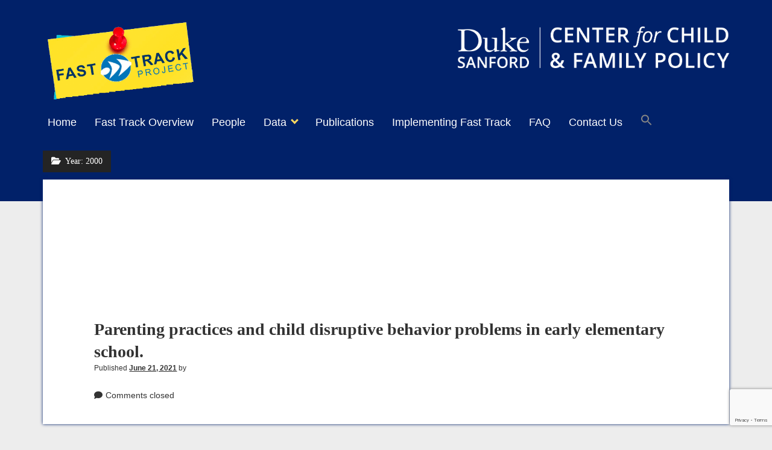

--- FILE ---
content_type: text/html; charset=UTF-8
request_url: https://fasttrackproject.org/publication_year/2000/
body_size: 21897
content:
<!DOCTYPE html>

<html lang="en-US">

<head>
		<meta name='robots' content='index, follow, max-image-preview:large, max-snippet:-1, max-video-preview:-1' />
<meta charset="UTF-8" />
<meta name="viewport" content="width=device-width, initial-scale=1" />
<meta name="template" content="Period 1.750" />

	<!-- This site is optimized with the Yoast SEO plugin v26.5 - https://yoast.com/wordpress/plugins/seo/ -->
	<title>2000 Archives - Fast Track Project</title>
<link data-rocket-preload as="style" href="https://fonts.googleapis.com/css?family=Roboto%3A300%2C300italic%2C400%2C700&#038;subset=latin%2Clatin-ext&#038;display=swap" rel="preload">
<link href="https://fonts.googleapis.com/css?family=Roboto%3A300%2C300italic%2C400%2C700&#038;subset=latin%2Clatin-ext&#038;display=swap" media="print" onload="this.media=&#039;all&#039;" rel="stylesheet">
<noscript><link rel="stylesheet" href="https://fonts.googleapis.com/css?family=Roboto%3A300%2C300italic%2C400%2C700&#038;subset=latin%2Clatin-ext&#038;display=swap"></noscript>
<link crossorigin data-rocket-preload as="font" href="https://fasttrackproject.org/wp-content/themes/period/assets/font-awesome/webfonts/fa-solid-900.woff2" rel="preload">
<style id="wpr-usedcss">img:is([sizes=auto i],[sizes^="auto," i]){contain-intrinsic-size:3000px 1500px}img.emoji{display:inline!important;border:none!important;box-shadow:none!important;height:1em!important;width:1em!important;margin:0 .07em!important;vertical-align:-.1em!important;background:0 0!important;padding:0!important}:where(.wp-block-button__link){border-radius:9999px;box-shadow:none;padding:calc(.667em + 2px) calc(1.333em + 2px);text-decoration:none}:root :where(.wp-block-button .wp-block-button__link.is-style-outline),:root :where(.wp-block-button.is-style-outline>.wp-block-button__link){border:2px solid;padding:.667em 1.333em}:root :where(.wp-block-button .wp-block-button__link.is-style-outline:not(.has-text-color)),:root :where(.wp-block-button.is-style-outline>.wp-block-button__link:not(.has-text-color)){color:currentColor}:root :where(.wp-block-button .wp-block-button__link.is-style-outline:not(.has-background)),:root :where(.wp-block-button.is-style-outline>.wp-block-button__link:not(.has-background)){background-color:initial;background-image:none}:where(.wp-block-calendar table:not(.has-background) th){background:#ddd}:where(.wp-block-columns){margin-bottom:1.75em}:where(.wp-block-columns.has-background){padding:1.25em 2.375em}:where(.wp-block-post-comments input[type=submit]){border:none}:where(.wp-block-cover-image:not(.has-text-color)),:where(.wp-block-cover:not(.has-text-color)){color:#fff}:where(.wp-block-cover-image.is-light:not(.has-text-color)),:where(.wp-block-cover.is-light:not(.has-text-color)){color:#000}:root :where(.wp-block-cover h1:not(.has-text-color)),:root :where(.wp-block-cover h2:not(.has-text-color)),:root :where(.wp-block-cover h3:not(.has-text-color)),:root :where(.wp-block-cover h4:not(.has-text-color)),:root :where(.wp-block-cover h5:not(.has-text-color)),:root :where(.wp-block-cover h6:not(.has-text-color)),:root :where(.wp-block-cover p:not(.has-text-color)){color:inherit}:where(.wp-block-file){margin-bottom:1.5em}:where(.wp-block-file__button){border-radius:2em;display:inline-block;padding:.5em 1em}:where(.wp-block-file__button):is(a):active,:where(.wp-block-file__button):is(a):focus,:where(.wp-block-file__button):is(a):hover,:where(.wp-block-file__button):is(a):visited{box-shadow:none;color:#fff;opacity:.85;text-decoration:none}:where(.wp-block-group.wp-block-group-is-layout-constrained){position:relative}:root :where(.wp-block-image.is-style-rounded img,.wp-block-image .is-style-rounded img){border-radius:9999px}:where(.wp-block-latest-comments:not([style*=line-height] .wp-block-latest-comments__comment)){line-height:1.1}:where(.wp-block-latest-comments:not([style*=line-height] .wp-block-latest-comments__comment-excerpt p)){line-height:1.8}:root :where(.wp-block-latest-posts.is-grid){padding:0}:root :where(.wp-block-latest-posts.wp-block-latest-posts__list){padding-left:0}ul{box-sizing:border-box}:root :where(.wp-block-list.has-background){padding:1.25em 2.375em}:where(.wp-block-navigation.has-background .wp-block-navigation-item a:not(.wp-element-button)),:where(.wp-block-navigation.has-background .wp-block-navigation-submenu a:not(.wp-element-button)){padding:.5em 1em}:where(.wp-block-navigation .wp-block-navigation__submenu-container .wp-block-navigation-item a:not(.wp-element-button)),:where(.wp-block-navigation .wp-block-navigation__submenu-container .wp-block-navigation-submenu a:not(.wp-element-button)),:where(.wp-block-navigation .wp-block-navigation__submenu-container .wp-block-navigation-submenu button.wp-block-navigation-item__content),:where(.wp-block-navigation .wp-block-navigation__submenu-container .wp-block-pages-list__item button.wp-block-navigation-item__content){padding:.5em 1em}:root :where(p.has-background){padding:1.25em 2.375em}:where(p.has-text-color:not(.has-link-color)) a{color:inherit}:where(.wp-block-post-comments-form) input:not([type=submit]),:where(.wp-block-post-comments-form) textarea{border:1px solid #949494;font-family:inherit;font-size:1em}:where(.wp-block-post-comments-form) input:where(:not([type=submit]):not([type=checkbox])),:where(.wp-block-post-comments-form) textarea{padding:calc(.667em + 2px)}:where(.wp-block-post-excerpt){box-sizing:border-box;margin-bottom:var(--wp--style--block-gap);margin-top:var(--wp--style--block-gap)}.wp-block-post-excerpt__more-link{display:inline-block}.wp-block-post-title{box-sizing:border-box}.wp-block-post-title{word-break:break-word}.wp-block-post-title :where(a){display:inline-block;font-family:inherit;font-size:inherit;font-style:inherit;font-weight:inherit;letter-spacing:inherit;line-height:inherit;text-decoration:inherit}:where(.wp-block-preformatted.has-background){padding:1.25em 2.375em}:where(.wp-block-search__button){border:1px solid #ccc;padding:6px 10px}:where(.wp-block-search__input){font-family:inherit;font-size:inherit;font-style:inherit;font-weight:inherit;letter-spacing:inherit;line-height:inherit;text-transform:inherit}:where(.wp-block-search__button-inside .wp-block-search__inside-wrapper){border:1px solid #949494;box-sizing:border-box;padding:4px}:where(.wp-block-search__button-inside .wp-block-search__inside-wrapper) .wp-block-search__input{border:none;border-radius:0;padding:0 4px}:where(.wp-block-search__button-inside .wp-block-search__inside-wrapper) .wp-block-search__input:focus{outline:0}:where(.wp-block-search__button-inside .wp-block-search__inside-wrapper) :where(.wp-block-search__button){padding:4px 8px}:root :where(.wp-block-separator.is-style-dots){height:auto;line-height:1;text-align:center}:root :where(.wp-block-separator.is-style-dots):before{color:currentColor;content:"···";font-family:serif;font-size:1.5em;letter-spacing:2em;padding-left:2em}:root :where(.wp-block-site-logo.is-style-rounded){border-radius:9999px}:where(.wp-block-social-links:not(.is-style-logos-only)) .wp-social-link{background-color:#f0f0f0;color:#444}:where(.wp-block-social-links:not(.is-style-logos-only)) .wp-social-link-amazon{background-color:#f90;color:#fff}:where(.wp-block-social-links:not(.is-style-logos-only)) .wp-social-link-bandcamp{background-color:#1ea0c3;color:#fff}:where(.wp-block-social-links:not(.is-style-logos-only)) .wp-social-link-behance{background-color:#0757fe;color:#fff}:where(.wp-block-social-links:not(.is-style-logos-only)) .wp-social-link-bluesky{background-color:#0a7aff;color:#fff}:where(.wp-block-social-links:not(.is-style-logos-only)) .wp-social-link-codepen{background-color:#1e1f26;color:#fff}:where(.wp-block-social-links:not(.is-style-logos-only)) .wp-social-link-deviantart{background-color:#02e49b;color:#fff}:where(.wp-block-social-links:not(.is-style-logos-only)) .wp-social-link-discord{background-color:#5865f2;color:#fff}:where(.wp-block-social-links:not(.is-style-logos-only)) .wp-social-link-dribbble{background-color:#e94c89;color:#fff}:where(.wp-block-social-links:not(.is-style-logos-only)) .wp-social-link-dropbox{background-color:#4280ff;color:#fff}:where(.wp-block-social-links:not(.is-style-logos-only)) .wp-social-link-etsy{background-color:#f45800;color:#fff}:where(.wp-block-social-links:not(.is-style-logos-only)) .wp-social-link-facebook{background-color:#0866ff;color:#fff}:where(.wp-block-social-links:not(.is-style-logos-only)) .wp-social-link-fivehundredpx{background-color:#000;color:#fff}:where(.wp-block-social-links:not(.is-style-logos-only)) .wp-social-link-flickr{background-color:#0461dd;color:#fff}:where(.wp-block-social-links:not(.is-style-logos-only)) .wp-social-link-foursquare{background-color:#e65678;color:#fff}:where(.wp-block-social-links:not(.is-style-logos-only)) .wp-social-link-github{background-color:#24292d;color:#fff}:where(.wp-block-social-links:not(.is-style-logos-only)) .wp-social-link-goodreads{background-color:#eceadd;color:#382110}:where(.wp-block-social-links:not(.is-style-logos-only)) .wp-social-link-google{background-color:#ea4434;color:#fff}:where(.wp-block-social-links:not(.is-style-logos-only)) .wp-social-link-gravatar{background-color:#1d4fc4;color:#fff}:where(.wp-block-social-links:not(.is-style-logos-only)) .wp-social-link-instagram{background-color:#f00075;color:#fff}:where(.wp-block-social-links:not(.is-style-logos-only)) .wp-social-link-lastfm{background-color:#e21b24;color:#fff}:where(.wp-block-social-links:not(.is-style-logos-only)) .wp-social-link-linkedin{background-color:#0d66c2;color:#fff}:where(.wp-block-social-links:not(.is-style-logos-only)) .wp-social-link-mastodon{background-color:#3288d4;color:#fff}:where(.wp-block-social-links:not(.is-style-logos-only)) .wp-social-link-medium{background-color:#000;color:#fff}:where(.wp-block-social-links:not(.is-style-logos-only)) .wp-social-link-meetup{background-color:#f6405f;color:#fff}:where(.wp-block-social-links:not(.is-style-logos-only)) .wp-social-link-patreon{background-color:#000;color:#fff}:where(.wp-block-social-links:not(.is-style-logos-only)) .wp-social-link-pinterest{background-color:#e60122;color:#fff}:where(.wp-block-social-links:not(.is-style-logos-only)) .wp-social-link-pocket{background-color:#ef4155;color:#fff}:where(.wp-block-social-links:not(.is-style-logos-only)) .wp-social-link-reddit{background-color:#ff4500;color:#fff}:where(.wp-block-social-links:not(.is-style-logos-only)) .wp-social-link-skype{background-color:#0478d7;color:#fff}:where(.wp-block-social-links:not(.is-style-logos-only)) .wp-social-link-snapchat{background-color:#fefc00;color:#fff;stroke:#000}:where(.wp-block-social-links:not(.is-style-logos-only)) .wp-social-link-soundcloud{background-color:#ff5600;color:#fff}:where(.wp-block-social-links:not(.is-style-logos-only)) .wp-social-link-spotify{background-color:#1bd760;color:#fff}:where(.wp-block-social-links:not(.is-style-logos-only)) .wp-social-link-telegram{background-color:#2aabee;color:#fff}:where(.wp-block-social-links:not(.is-style-logos-only)) .wp-social-link-threads{background-color:#000;color:#fff}:where(.wp-block-social-links:not(.is-style-logos-only)) .wp-social-link-tiktok{background-color:#000;color:#fff}:where(.wp-block-social-links:not(.is-style-logos-only)) .wp-social-link-tumblr{background-color:#011835;color:#fff}:where(.wp-block-social-links:not(.is-style-logos-only)) .wp-social-link-twitch{background-color:#6440a4;color:#fff}:where(.wp-block-social-links:not(.is-style-logos-only)) .wp-social-link-twitter{background-color:#1da1f2;color:#fff}:where(.wp-block-social-links:not(.is-style-logos-only)) .wp-social-link-vimeo{background-color:#1eb7ea;color:#fff}:where(.wp-block-social-links:not(.is-style-logos-only)) .wp-social-link-vk{background-color:#4680c2;color:#fff}:where(.wp-block-social-links:not(.is-style-logos-only)) .wp-social-link-wordpress{background-color:#3499cd;color:#fff}:where(.wp-block-social-links:not(.is-style-logos-only)) .wp-social-link-whatsapp{background-color:#25d366;color:#fff}:where(.wp-block-social-links:not(.is-style-logos-only)) .wp-social-link-x{background-color:#000;color:#fff}:where(.wp-block-social-links:not(.is-style-logos-only)) .wp-social-link-yelp{background-color:#d32422;color:#fff}:where(.wp-block-social-links:not(.is-style-logos-only)) .wp-social-link-youtube{background-color:red;color:#fff}:where(.wp-block-social-links.is-style-logos-only) .wp-social-link{background:0 0}:where(.wp-block-social-links.is-style-logos-only) .wp-social-link svg{height:1.25em;width:1.25em}:where(.wp-block-social-links.is-style-logos-only) .wp-social-link-amazon{color:#f90}:where(.wp-block-social-links.is-style-logos-only) .wp-social-link-bandcamp{color:#1ea0c3}:where(.wp-block-social-links.is-style-logos-only) .wp-social-link-behance{color:#0757fe}:where(.wp-block-social-links.is-style-logos-only) .wp-social-link-bluesky{color:#0a7aff}:where(.wp-block-social-links.is-style-logos-only) .wp-social-link-codepen{color:#1e1f26}:where(.wp-block-social-links.is-style-logos-only) .wp-social-link-deviantart{color:#02e49b}:where(.wp-block-social-links.is-style-logos-only) .wp-social-link-discord{color:#5865f2}:where(.wp-block-social-links.is-style-logos-only) .wp-social-link-dribbble{color:#e94c89}:where(.wp-block-social-links.is-style-logos-only) .wp-social-link-dropbox{color:#4280ff}:where(.wp-block-social-links.is-style-logos-only) .wp-social-link-etsy{color:#f45800}:where(.wp-block-social-links.is-style-logos-only) .wp-social-link-facebook{color:#0866ff}:where(.wp-block-social-links.is-style-logos-only) .wp-social-link-fivehundredpx{color:#000}:where(.wp-block-social-links.is-style-logos-only) .wp-social-link-flickr{color:#0461dd}:where(.wp-block-social-links.is-style-logos-only) .wp-social-link-foursquare{color:#e65678}:where(.wp-block-social-links.is-style-logos-only) .wp-social-link-github{color:#24292d}:where(.wp-block-social-links.is-style-logos-only) .wp-social-link-goodreads{color:#382110}:where(.wp-block-social-links.is-style-logos-only) .wp-social-link-google{color:#ea4434}:where(.wp-block-social-links.is-style-logos-only) .wp-social-link-gravatar{color:#1d4fc4}:where(.wp-block-social-links.is-style-logos-only) .wp-social-link-instagram{color:#f00075}:where(.wp-block-social-links.is-style-logos-only) .wp-social-link-lastfm{color:#e21b24}:where(.wp-block-social-links.is-style-logos-only) .wp-social-link-linkedin{color:#0d66c2}:where(.wp-block-social-links.is-style-logos-only) .wp-social-link-mastodon{color:#3288d4}:where(.wp-block-social-links.is-style-logos-only) .wp-social-link-medium{color:#000}:where(.wp-block-social-links.is-style-logos-only) .wp-social-link-meetup{color:#f6405f}:where(.wp-block-social-links.is-style-logos-only) .wp-social-link-patreon{color:#000}:where(.wp-block-social-links.is-style-logos-only) .wp-social-link-pinterest{color:#e60122}:where(.wp-block-social-links.is-style-logos-only) .wp-social-link-pocket{color:#ef4155}:where(.wp-block-social-links.is-style-logos-only) .wp-social-link-reddit{color:#ff4500}:where(.wp-block-social-links.is-style-logos-only) .wp-social-link-skype{color:#0478d7}:where(.wp-block-social-links.is-style-logos-only) .wp-social-link-snapchat{color:#fff;stroke:#000}:where(.wp-block-social-links.is-style-logos-only) .wp-social-link-soundcloud{color:#ff5600}:where(.wp-block-social-links.is-style-logos-only) .wp-social-link-spotify{color:#1bd760}:where(.wp-block-social-links.is-style-logos-only) .wp-social-link-telegram{color:#2aabee}:where(.wp-block-social-links.is-style-logos-only) .wp-social-link-threads{color:#000}:where(.wp-block-social-links.is-style-logos-only) .wp-social-link-tiktok{color:#000}:where(.wp-block-social-links.is-style-logos-only) .wp-social-link-tumblr{color:#011835}:where(.wp-block-social-links.is-style-logos-only) .wp-social-link-twitch{color:#6440a4}:where(.wp-block-social-links.is-style-logos-only) .wp-social-link-twitter{color:#1da1f2}:where(.wp-block-social-links.is-style-logos-only) .wp-social-link-vimeo{color:#1eb7ea}:where(.wp-block-social-links.is-style-logos-only) .wp-social-link-vk{color:#4680c2}:where(.wp-block-social-links.is-style-logos-only) .wp-social-link-whatsapp{color:#25d366}:where(.wp-block-social-links.is-style-logos-only) .wp-social-link-wordpress{color:#3499cd}:where(.wp-block-social-links.is-style-logos-only) .wp-social-link-x{color:#000}:where(.wp-block-social-links.is-style-logos-only) .wp-social-link-yelp{color:#d32422}:where(.wp-block-social-links.is-style-logos-only) .wp-social-link-youtube{color:red}:root :where(.wp-block-social-links .wp-social-link a){padding:.25em}:root :where(.wp-block-social-links.is-style-logos-only .wp-social-link a){padding:0}:root :where(.wp-block-social-links.is-style-pill-shape .wp-social-link a){padding-left:.6666666667em;padding-right:.6666666667em}:root :where(.wp-block-tag-cloud.is-style-outline){display:flex;flex-wrap:wrap;gap:1ch}:root :where(.wp-block-tag-cloud.is-style-outline a){border:1px solid;font-size:unset!important;margin-right:0;padding:1ch 2ch;text-decoration:none!important}:root :where(.wp-block-table-of-contents){box-sizing:border-box}:where(.wp-block-term-description){box-sizing:border-box;margin-bottom:var(--wp--style--block-gap);margin-top:var(--wp--style--block-gap)}:where(pre.wp-block-verse){font-family:inherit}:root{--wp--preset--font-size--normal:16px;--wp--preset--font-size--huge:42px}.screen-reader-text{border:0;clip-path:inset(50%);height:1px;margin:-1px;overflow:hidden;padding:0;position:absolute;width:1px;word-wrap:normal!important}.screen-reader-text:focus{background-color:#ddd;clip-path:none;color:#444;display:block;font-size:1em;height:auto;left:5px;line-height:normal;padding:15px 23px 14px;text-decoration:none;top:5px;width:auto;z-index:100000}html :where(.has-border-color){border-style:solid}html :where([style*=border-top-color]){border-top-style:solid}html :where([style*=border-right-color]){border-right-style:solid}html :where([style*=border-bottom-color]){border-bottom-style:solid}html :where([style*=border-left-color]){border-left-style:solid}html :where([style*=border-width]){border-style:solid}html :where([style*=border-top-width]){border-top-style:solid}html :where([style*=border-right-width]){border-right-style:solid}html :where([style*=border-bottom-width]){border-bottom-style:solid}html :where([style*=border-left-width]){border-left-style:solid}html :where(img[class*=wp-image-]){height:auto;max-width:100%}:where(figure){margin:0 0 1em}html :where(.is-position-sticky){--wp-admin--admin-bar--position-offset:var(--wp-admin--admin-bar--height,0px)}@media screen and (max-width:600px){html :where(.is-position-sticky){--wp-admin--admin-bar--position-offset:0px}}:root{--wp--preset--aspect-ratio--square:1;--wp--preset--aspect-ratio--4-3:4/3;--wp--preset--aspect-ratio--3-4:3/4;--wp--preset--aspect-ratio--3-2:3/2;--wp--preset--aspect-ratio--2-3:2/3;--wp--preset--aspect-ratio--16-9:16/9;--wp--preset--aspect-ratio--9-16:9/16;--wp--preset--color--black:#000000;--wp--preset--color--cyan-bluish-gray:#abb8c3;--wp--preset--color--white:#ffffff;--wp--preset--color--pale-pink:#f78da7;--wp--preset--color--vivid-red:#cf2e2e;--wp--preset--color--luminous-vivid-orange:#ff6900;--wp--preset--color--luminous-vivid-amber:#fcb900;--wp--preset--color--light-green-cyan:#7bdcb5;--wp--preset--color--vivid-green-cyan:#00d084;--wp--preset--color--pale-cyan-blue:#8ed1fc;--wp--preset--color--vivid-cyan-blue:#0693e3;--wp--preset--color--vivid-purple:#9b51e0;--wp--preset--gradient--vivid-cyan-blue-to-vivid-purple:linear-gradient(135deg,rgba(6, 147, 227, 1) 0%,rgb(155, 81, 224) 100%);--wp--preset--gradient--light-green-cyan-to-vivid-green-cyan:linear-gradient(135deg,rgb(122, 220, 180) 0%,rgb(0, 208, 130) 100%);--wp--preset--gradient--luminous-vivid-amber-to-luminous-vivid-orange:linear-gradient(135deg,rgba(252, 185, 0, 1) 0%,rgba(255, 105, 0, 1) 100%);--wp--preset--gradient--luminous-vivid-orange-to-vivid-red:linear-gradient(135deg,rgba(255, 105, 0, 1) 0%,rgb(207, 46, 46) 100%);--wp--preset--gradient--very-light-gray-to-cyan-bluish-gray:linear-gradient(135deg,rgb(238, 238, 238) 0%,rgb(169, 184, 195) 100%);--wp--preset--gradient--cool-to-warm-spectrum:linear-gradient(135deg,rgb(74, 234, 220) 0%,rgb(151, 120, 209) 20%,rgb(207, 42, 186) 40%,rgb(238, 44, 130) 60%,rgb(251, 105, 98) 80%,rgb(254, 248, 76) 100%);--wp--preset--gradient--blush-light-purple:linear-gradient(135deg,rgb(255, 206, 236) 0%,rgb(152, 150, 240) 100%);--wp--preset--gradient--blush-bordeaux:linear-gradient(135deg,rgb(254, 205, 165) 0%,rgb(254, 45, 45) 50%,rgb(107, 0, 62) 100%);--wp--preset--gradient--luminous-dusk:linear-gradient(135deg,rgb(255, 203, 112) 0%,rgb(199, 81, 192) 50%,rgb(65, 88, 208) 100%);--wp--preset--gradient--pale-ocean:linear-gradient(135deg,rgb(255, 245, 203) 0%,rgb(182, 227, 212) 50%,rgb(51, 167, 181) 100%);--wp--preset--gradient--electric-grass:linear-gradient(135deg,rgb(202, 248, 128) 0%,rgb(113, 206, 126) 100%);--wp--preset--gradient--midnight:linear-gradient(135deg,rgb(2, 3, 129) 0%,rgb(40, 116, 252) 100%);--wp--preset--font-size--small:12px;--wp--preset--font-size--medium:20px;--wp--preset--font-size--large:21px;--wp--preset--font-size--x-large:42px;--wp--preset--font-size--regular:16px;--wp--preset--font-size--larger:28px;--wp--preset--spacing--20:0.44rem;--wp--preset--spacing--30:0.67rem;--wp--preset--spacing--40:1rem;--wp--preset--spacing--50:1.5rem;--wp--preset--spacing--60:2.25rem;--wp--preset--spacing--70:3.38rem;--wp--preset--spacing--80:5.06rem;--wp--preset--shadow--natural:6px 6px 9px rgba(0, 0, 0, .2);--wp--preset--shadow--deep:12px 12px 50px rgba(0, 0, 0, .4);--wp--preset--shadow--sharp:6px 6px 0px rgba(0, 0, 0, .2);--wp--preset--shadow--outlined:6px 6px 0px -3px rgba(255, 255, 255, 1),6px 6px rgba(0, 0, 0, 1);--wp--preset--shadow--crisp:6px 6px 0px rgba(0, 0, 0, 1)}:where(.is-layout-flex){gap:.5em}:where(.is-layout-grid){gap:.5em}:where(.wp-block-post-template.is-layout-flex){gap:1.25em}:where(.wp-block-post-template.is-layout-grid){gap:1.25em}:where(.wp-block-columns.is-layout-flex){gap:2em}:where(.wp-block-columns.is-layout-grid){gap:2em}:root :where(.wp-block-pullquote){font-size:1.5em;line-height:1.6}.wpa-alt,.wpa-ld{display:inline-block;position:relative}.wpa-focusable:focus{outline:solid 1px;outline-offset:1px}.wpa-alt button.wpa-toggle,.wpa-ld a.wpa-toggle,.wpa-ld button.wpa-toggle{bottom:2px;left:2px;position:absolute;line-height:1.4;min-width:24px}.wpa-alt .wpa-ld button{left:2.5em}.wpa-alt button.wpa-toggle,.wpa-alt button.wpa-toggle:active,.wpa-alt button.wpa-toggle:focus,.wpa-alt button.wpa-toggle:hover,.wpa-ld button.wpa-toggle,.wpa-ld button.wpa-toggle:active,.wpa-ld button.wpa-toggle:focus,.wpa-ld button.wpa-toggle:hover{border:1px solid #777;border-radius:2px;z-index:10}.wpa-ld .longdesc{position:absolute;width:100%;height:100%;top:0;overflow-y:scroll;-moz-box-sizing:border-box;-webkit-box-sizing:border-box;box-sizing:border-box;background:rgba(255,255,255,.95);padding:2em 1em;text-align:left}.wpa-alt a.wpa-toggle,.wpa-alt button.wpa-toggle,.wpa-alt button.wpa-toggle:active,.wpa-alt button.wpa-toggle:focus,.wpa-alt button.wpa-toggle:hover,.wpa-ld a.wpa-toggle,.wpa-ld button.wpa-toggle,.wpa-ld button.wpa-toggle:active,.wpa-ld button.wpa-toggle:focus,.wpa-ld button.wpa-toggle:hover{font-size:1rem;background:rgba(255,255,255,.8)!important;padding:0;font-weight:700;font-family:Menlo,Consolas,Monaco,'Liberation Mono','Lucida Console',monospace;color:#000!important;padding:2px 4px;border-radius:3px}.wpa-alt button:focus,.wpa-alt button:hover,.wpa-ld button:focus,.wpa-ld button:hover{background:rgba(0,0,0,.8)!important;color:#fff!important;border:1px solid #000!important;cursor:pointer;outline:#a00 solid 2px!important;outline-offset:1px}:root{--admin-bar-top:7px}.is-menu a,.is-menu a:focus,.is-menu a:hover,.is-menu:hover>a{background:0 0!important;outline:0}.is-screen-reader-text{border:0;clip:rect(1px,1px,1px,1px);-webkit-clip-path:inset(50%);clip-path:inset(50%);color:#000;height:1px;margin:-1px;overflow:hidden;padding:0;position:absolute!important;width:1px;word-wrap:normal!important;word-break:normal}.is-menu,form .is-link-container{position:relative}.is-menu a{line-height:1}.is-menu a::after,.is-menu a::before{display:none!important}.is-menu.default form{max-width:310px}.is-menu.is-dropdown form{display:none;min-width:310px;max-width:100%;position:absolute;right:0;top:100%;z-index:9}.is-menu.full-width-menu form,.is-menu.sliding form{min-width:0!important;overflow:hidden;position:absolute;right:0;top:25%;width:0;z-index:99;padding:0;margin:0}.is-menu.full-width-menu form:not(.is-search-form) input[type=search],.is-menu.full-width-menu form:not(.is-search-form) input[type=text],.is-menu.is-dropdown form:not(.is-search-form) input[type=search],.is-menu.is-dropdown form:not(.is-search-form) input[type=text],.is-menu.sliding form:not(.is-search-form) input[type=search],.is-menu.sliding form:not(.is-search-form) input[type=text]{background:#fff;color:#000}.is-menu.is-first form{right:auto;left:0}.is-menu.full-width-menu.open .search-close,.is-menu.full-width-menu:not(.open) form,.is-menu.sliding.open .search-close,.is-menu.sliding:not(.open) form,form:hover+.is-link-container,form:hover>.is-link-container{display:block}.is-link-container,.is-menu form .screen-reader-text,.search-close{display:none}.is-menu form label{margin:0;padding:0}.is-menu-wrapper{display:none;position:absolute;right:5px;top:5px;width:auto;z-index:9999}.popup-search-close,.search-close{cursor:pointer;width:20px;height:20px}.is-menu-wrapper.is-expanded{width:100%}.is-menu-wrapper .is-menu{float:right}.is-menu-wrapper .is-menu form{right:0;left:auto}.is-menu .search-icon-path{fill:#848484}.search-close{position:absolute;right:-22px;top:33%;z-index:99999}.is-menu.is-first .search-close{right:auto;left:-22px}.is-menu.is-dropdown .search-close{top:calc(100% + 7px)}.popup-search-close{z-index:99999;float:right;position:relative;margin:20px 20px 0 0}#is-popup-wrapper{width:100%;height:100%;position:fixed;top:0;left:0;background:rgba(4,4,4,.91);z-index:999999}.popup-search-close:after,.search-close:after{border-left:2px solid #848484;content:'';height:20px;left:9px;position:absolute;-webkit-transform:rotate(45deg);-moz-transform:rotate(45deg);-ms-transform:rotate(45deg);-o-transform:rotate(45deg);transform:rotate(45deg)}.popup-search-close:before,.search-close:before{border-left:2px solid #848484;content:'';height:20px;left:9px;position:absolute;-webkit-transform:rotate(-45deg);-moz-transform:rotate(-45deg);-ms-transform:rotate(-45deg);-o-transform:rotate(-45deg);transform:rotate(-45deg)}@media screen and (max-width:910px){.is-menu form{left:0;min-width:50%;right:auto}.is-menu.default form{max-width:100%}.is-menu.full-width-menu.active-search{position:relative}.is-menu-wrapper{display:block}}.is-form-style label,.is-menu.full-width-menu.is-first button.is-search-submit,.is-menu.sliding.is-first button.is-search-submit{display:inline-block!important}form .is-link-container div{position:absolute;width:200px;bottom:-25px;left:5px;z-index:99999;height:auto;line-height:14px;padding:10px 15px}form .is-link-container a{text-decoration:none;font-size:14px;font-weight:100;font-family:arial;box-shadow:none}form .is-link-container a:hover{text-decoration:underline}.is-form-style label{padding:0;vertical-align:middle;margin:0;width:100%;line-height:1}.is-form-style{line-height:1;position:relative;padding:0!important}.is-form-style.is-form-style-3 label{width:calc(100% - 36px)!important}.is-form-style input.is-search-input{background:#fff;background-image:none!important;color:#333;padding:0 12px;margin:0;outline:0!important;font-size:14px!important;height:36px;min-height:0;line-height:1;border-radius:0;border:1px solid #ccc!important;font-family:arial;width:100%;-webkit-box-sizing:border-box;-moz-box-sizing:border-box;box-sizing:border-box;-webkit-appearance:none;-webkit-border-radius:0}.is-form-style input.is-search-input::-ms-clear{display:none;width:0;height:0}.is-form-style input.is-search-input::-ms-reveal{display:none;width:0;height:0}.is-form-style input.is-search-input::-webkit-search-cancel-button,.is-form-style input.is-search-input::-webkit-search-decoration,.is-form-style input.is-search-input::-webkit-search-results-button,.is-form-style input.is-search-input::-webkit-search-results-decoration{display:none}.is-form-style.is-form-style-3 input.is-search-input{border-right:0!important}.is-form-style button.is-search-submit{background:0 0;border:0;box-shadow:none!important;opacity:1;padding:0!important;margin:0;line-height:0;outline:0;vertical-align:middle;width:36px;height:36px}.is-menu.full-width-menu.is-first button.is-search-submit:not([style="display: inline-block;"]),.is-menu.sliding.is-first button.is-search-submit:not([style="display: inline-block;"]){visibility:hidden}.is-form-style .is-search-submit path{fill:#555}.is-form-style input.is-search-submit{text-decoration:none;position:absolute;top:0;right:0;padding:0 10px!important;width:auto}.is-search-icon{width:36px;padding-top:6px!important}.is-search-icon svg{width:22px;display:inline}.is-form-style input.is-search-submit,.is-search-icon{display:inline-block!important;color:#666;background:#ededed;box-shadow:none!important;outline:0;margin:0;font-size:14px!important;border:1px solid #ccc;border-radius:0;line-height:1;height:36px;text-transform:capitalize;vertical-align:middle;-webkit-transition:background-color .1s ease-in-out;-moz-transition:background-color .1s ease-in-out;-o-transition:background-color .1s ease-in-out;transition:background-color .1s ease-in-out;-webkit-box-sizing:border-box;-moz-box-sizing:border-box;box-sizing:border-box}.is-search-icon:hover,form.is-form-style input.is-search-submit:hover{background:#dcdcdc}.site-title{font-size:1.3125em;line-height:1.333}.post-title,h1{font-size:1.125em;line-height:1.333}.archive-header h1,.archive-header h2,.archive-header p,.comments-link,.menu-primary a,.sidebar-primary .widget>*,.widget>*{font-size:.875em;line-height:1.715}.post-byline,input[type=email],input[type=number],input[type=password],input[type=search],input[type=submit],input[type=tel],input[type=text],input[type=url],textarea{font-size:.75em;line-height:1.5}.menu-primary a,.site-footer a,.site-title a,.social-media-icons a{color:#fff}.menu-primary a:link,.menu-primary a:visited,.site-footer a:link,.site-footer a:visited,.site-title a:link,.site-title a:visited,.social-media-icons a:link,.social-media-icons a:visited{color:#fff}.menu-primary a:active,.menu-primary a:focus,.menu-primary a:hover,.site-footer a:active,.site-footer a:focus,.site-footer a:hover,.site-title a:active,.site-title a:focus,.site-title a:hover,.social-media-icons a:active,.social-media-icons a:focus,.social-media-icons a:hover{color:#d4d4d4}.sidebar-primary .widget,li.comment>article{background:#fff;box-shadow:0 0 2px 0 rgba(58,58,58,.2);padding:1.5em 4.6875375%}*,:after,:before{box-sizing:border-box}body{height:100%;font-size:100%;font-weight:300;margin:0;padding:0;font-family:Roboto,"Open Sans",sans-serif;line-height:1.5;background:#ededed;color:#333;-webkit-font-smoothing:subpixel-antialiased;word-wrap:break-word;-ms-word-wrap:break-word}.overflow-container{position:relative;overflow:hidden;height:auto;min-height:100%}.max-width{max-width:1300px;margin:0 auto}.primary-container{padding:0 5.5556%;margin-top:-5.25em;min-height:100vh;min-height:calc(100vh - 291px)}.primary-container:after{content:".";display:block;clear:both;visibility:hidden;line-height:0;height:0}.main{margin:0 auto}.loop-container:after{content:".";display:block;clear:both;visibility:hidden;line-height:0;height:0}p{margin:1.5em 0}a{color:#333;text-decoration:none;-webkit-transition:.1s ease-in-out;transition:.1s ease-in-out}a:link,a:visited{color:#333}a:active,a:focus,a:hover{color:#757575}h1,h2,h3{font-family:Roboto,"Open Sans",sans-serif;margin:0;padding:0;font-weight:700}h2,h3{font-size:1em;line-height:1.5}ul{font-size:1em;padding:0;margin:1.5em}ul ul{margin:0 1.5em}li li,ul ul{font-size:1em}code{background:#f7f7f7;padding:0 .375em}table{border-spacing:0;border-collapse:collapse;margin:1.5em 0}img{max-width:100%;height:auto}input[type=email],input[type=number],input[type=password],input[type=search],input[type=tel],input[type=text],input[type=url],textarea{width:100%;font-family:Roboto,"Open Sans",sans-serif;font-weight:400;padding:10px 12px;max-width:27.75em;min-height:37px;background:#f7f7f7;color:#333;border:1px solid #d4d4d4;border-radius:0;-webkit-appearance:none;-webkit-transition:background .2s;transition:background .2s}input[type=email]:focus,input[type=number]:focus,input[type=password]:focus,input[type=search]:focus,input[type=tel]:focus,input[type=text]:focus,input[type=url]:focus,textarea:focus{outline:0;background:#fff}textarea{max-width:41.625em;overflow:auto}textarea:focus{outline:0;background:#fff}input[type=submit]{font-family:Roboto,"Open Sans",sans-serif;font-weight:400;padding:10px 12px;color:#333;border:1px solid #333;background:0 0;border-radius:0;-webkit-appearance:none;-webkit-transition:.2s;transition:all .2s}input[type=submit]:hover{cursor:pointer}input[type=submit]:active,input[type=submit]:focus,input[type=submit]:hover{background:#333;color:#fff}input[type=search]{padding-right:.375em}::-webkit-input-placeholder{color:#666;font-weight:300}::-moz-placeholder{color:#666;font-weight:300}a img{border:none}@media only screen and (min-device-width:320px) and (max-device-width:480px) and (orientation:landscape){html{-webkit-text-size-adjust:none}}@media only screen and (min-device-width:768px) and (max-device-width:1024px) and (orientation:landscape){html{-webkit-text-size-adjust:none}}.screen-reader-text{position:absolute;clip:rect(1px 1px 1px 1px);clip:rect(1px,1px,1px,1px);overflow:hidden;height:1px;width:1px}.skip-content{position:absolute;top:-100%;width:100%;left:0;display:block;text-align:center;color:#fff!important;z-index:99;padding:1.5em;background:#242424;box-shadow:0 2px 2px 0 rgba(41,41,41,.4);-webkit-transition:top .2s ease-in-out;transition:top .2s ease-in-out}.skip-content:focus{top:0;outline:0}@media all and (min-width:56.25em){.sidebar-primary .widget,li.comment>article{background:#fff;box-shadow:0 0 2px 0 rgba(58,58,58,.2);padding:1.5em 7.50006%}.main{width:62.5005%;float:left;margin-right:3.125025%}}.archive-header{margin-bottom:.75em;color:#fff}.archive-header h1,.archive-header h2{display:inline-block;font-weight:300;background:#242424;padding:6px 14px}.archive-header h1 .query,.archive-header h2 .query{font-weight:700}.archive-header i{margin-right:4px}.archive-header p{display:inline-block;margin:0;color:#d4d4d4;background:#242424;padding:6px 14px}.comments-link{display:inline-block}.post-content .comments-link a{text-decoration:none}.comments-link{-webkit-transition:.2s;transition:all .2s}.comments-link a:active,.comments-link a:focus,.comments-link a:hover{text-decoration:underline}.comments-link i{margin-right:1px}li.comment{position:relative;margin-bottom:.75em}.site-footer{text-align:center;background:#333;margin-top:3.75em;color:#d4d4d4;clear:both}.site-footer a{font-weight:700}.scroll-to-top{position:fixed;bottom:-45px;right:0;z-index:9;background:#242424;border:none;color:#fff;padding:9px 0;width:60px;-webkit-transition:background .2s,-webkit-transform .3s;transition:background .2s,transform .3s}.scroll-to-top.visible{-webkit-transform:translateY(-45px);transform:translateY(-45px)}.scroll-to-top:hover{cursor:pointer;background:#666}.scroll-to-top:hover i{-webkit-transform:translateY(-4px);transform:translateY(-4px)}.scroll-to-top i{font-size:21px;-webkit-transition:-webkit-transform .2s;transition:transform .2s}.site-header{background:#333;color:#fff;text-align:center;padding:36px 5.5556% 5.25em}.site-header:after{content:".";display:block;clear:both;visibility:hidden;line-height:0;height:0}.site-title{font-weight:700}.logo{max-width:100%;width:168px;height:auto}.social-media-icons{list-style:none;margin:0 0 1.5em;-webkit-transition:.2s;transition:all .2s}.social-media-icons li{display:inline-block;margin-right:20px}.social-media-icons li:last-child{margin-right:0}.social-media-icons a{display:inline-block;vertical-align:middle;line-height:0}.social-media-icons.fade{opacity:0;-webkit-transform:translateX(4px);transform:translateX(4px)}@media all and (min-width:56.25em){.site-header{text-align:left}.title-container{position:relative;z-index:9;margin-bottom:2.25em;float:left}.site-title{display:inline-block}.icon-container{float:right}.social-media-icons{display:inline-block;margin:0}}.toggle-navigation{font-size:1em;background:0;padding:0;border:none;margin:1.5em 0 1.875em}.toggle-navigation:hover{cursor:pointer}.menu-primary-container{position:relative;max-height:0;overflow:hidden;-webkit-transition:max-height .3s ease-in-out;transition:max-height .3s ease-in-out}.menu-primary{color:#fff;margin:1.5em 0 2.25em}.menu-primary ul{margin:0;list-style:none}.menu-primary li{margin-bottom:6px}.menu-primary li:last-child{margin-bottom:0}.menu-primary li.current-menu-item>a,.menu-primary li.current_page_item>a{background:#242424}.menu-primary li.current-menu-item>a:active,.menu-primary li.current-menu-item>a:focus,.menu-primary li.current-menu-item>a:hover,.menu-primary li.current_page_item>a:active,.menu-primary li.current_page_item>a:focus,.menu-primary li.current_page_item>a:hover{background:#fff}.menu-primary a{position:relative;display:inline-block;vertical-align:middle;z-index:9;overflow:hidden;padding:0 8px 2px;-webkit-transition:.2s;transition:all .2s;-webkit-backface-visibility:hidden;backface-visibility:hidden}.menu-primary a:active,.menu-primary a:focus,.menu-primary a:hover{color:#333;background:#fff}.menu-primary ul ul{max-height:0;overflow:hidden;-webkit-transition:max-height .3s ease-in-out;transition:max-height .3s ease-in-out}.menu-primary ul ul li:first-child{margin-top:6px}.menu-primary ul ul li:last-child{margin-bottom:6px}.menu-primary ul ul li.current-menu-item>a,.menu-primary ul ul li.current_page_item>a{background:0 0;font-weight:700}.menu-primary .toggle-dropdown{display:inline-block;vertical-align:middle;font-size:1em;margin:0 -26px 0 2px;padding:2px 6px;border:1px solid #d4d4d4;background:0 0;color:#fff}.menu-primary .toggle-dropdown:hover{cursor:pointer}.menu-primary .toggle-dropdown .arrow{display:inline-block}.menu-primary .toggle-dropdown .arrow:after{content:"";font-family:"Font Awesome 5 Free";font-weight:900}.menu-primary .open>ul{max-height:999px}.menu-primary .open>.toggle-dropdown .arrow{-webkit-transform:rotate(180deg);transform:rotate(180deg)}@media all and (min-width:56.25em){.toggle-navigation{display:none}.menu-primary-container{max-height:none;margin-bottom:1.875em;overflow:visible}.menu-primary{margin:0;clear:both}.menu-primary .toggle-dropdown{display:none}.menu-primary li{-webkit-transition:.2s;transition:all .2s}.menu-primary li:active,.menu-primary li:hover{color:#333;background:#fff}.menu-primary li:active>a,.menu-primary li:hover>a{color:#333;background:#fff}.menu-primary ul ul{position:absolute;z-index:19;top:100%;top:calc(100% + 4px);max-height:none;overflow:visible;background:#fff;left:0;opacity:0;visibility:hidden;-webkit-transition:.2s;transition:all .2s}.menu-primary ul ul.focused,.menu-primary ul ul:hover{opacity:1;visibility:visible;top:100%}.menu-primary ul ul li{white-space:nowrap;margin:0 10px 6px 0}.menu-primary ul ul a{color:#333;width:100%}.menu-primary ul ul a:link,.menu-primary ul ul a:visited{color:#333}.menu-primary li{display:inline-block;margin:0 10px 0 0}.menu-primary li.menu-item-has-children{position:relative}.menu-primary li.menu-item-has-children:hover>a:after{top:2px}.menu-primary li.menu-item-has-children>a:active~ul,.menu-primary li.menu-item-has-children>a:focus~ul,.menu-primary li.menu-item-has-children>a:hover~ul{opacity:1;visibility:visible;top:100%}.menu-primary li.menu-item-has-children>a:active:after,.menu-primary li.menu-item-has-children>a:focus:after,.menu-primary li.menu-item-has-children>a:hover:after{top:2px}.menu-primary li.menu-item-has-children>a:after{content:"";font-family:"Font Awesome 5 Free";font-weight:900;position:relative;top:0;margin-left:4px;-webkit-transition:top .2s;transition:top .2s ease}.menu-primary li.menu-item-has-children ul li{display:list-item}.menu-primary li.menu-item-has-children ul .menu-item-has-children:active a:after,.menu-primary li.menu-item-has-children ul .menu-item-has-children:hover a:after{right:-2px;top:0}.menu-primary li.menu-item-has-children ul .menu-item-has-children>a:after{content:"";-webkit-transition:right .2s;transition:right .2s ease}.menu-primary li.menu-item-has-children ul .menu-item-has-children>a:active~ul,.menu-primary li.menu-item-has-children ul .menu-item-has-children>a:focus~ul,.menu-primary li.menu-item-has-children ul .menu-item-has-children>a:hover~ul{opacity:1;visibility:visible;top:-6px;left:100%}.menu-primary li.menu-item-has-children ul .menu-item-has-children>a:active:after,.menu-primary li.menu-item-has-children ul .menu-item-has-children>a:focus:after,.menu-primary li.menu-item-has-children ul .menu-item-has-children>a:hover:after{top:0;right:-2px}.menu-primary li.menu-item-has-children ul ul{top:-6px;left:100%;left:calc(100% + 4px)}.menu-primary li.menu-item-has-children ul ul.focused,.menu-primary li.menu-item-has-children ul ul:hover{top:-6px;left:100%}}.entry{position:relative;margin-bottom:1.5em}.entry>article{background:#fff;box-shadow:0 0 2px 0 rgba(58,58,58,.2)}.post-container{padding:1.5em 4.6875375%;margin-bottom:.75em}.featured-image{position:relative;height:0;padding-bottom:50%;overflow:hidden;-webkit-backface-visibility:hidden;backface-visibility:hidden}.featured-image>a{position:absolute;top:0;right:0;bottom:0;left:0;font-size:0}.featured-image>a:after{content:"";position:absolute;top:0;right:0;bottom:0;left:0;background:#fff;opacity:0;-webkit-transition:opacity .1s ease-in-out;transition:opacity .1s ease-in-out}.featured-image>a:focus:after{opacity:.2}.featured-image>a>img,.featured-image>img{position:absolute;left:0;height:100%;width:100%;-o-object-fit:cover;object-fit:cover}.featured-image>a>img.no-object-fit,.featured-image>img.no-object-fit{min-width:0;min-height:0;max-width:100%;max-height:100%;height:auto;width:auto;top:50%;right:50%;left:auto;-webkit-transform:translateX(50%) translateY(-50%);transform:translateX(50%) translateY(-50%)}.post-header{margin:0 0 1.5em}.post-byline .author,.post-byline .date{font-weight:700;text-decoration:underline}.post-byline .author:active,.post-byline .author:focus,.post-byline .author:hover,.post-byline .date:active,.post-byline .date:focus,.post-byline .date:hover{text-decoration:none}.post-content a{text-decoration:underline;font-weight:700}.post-content a:active,.post-content a:focus,.post-content a:hover{text-decoration:none}.post-content iframe{max-width:100%}.post-content:after{content:".";display:block;clear:both;visibility:hidden;line-height:0;height:0}@media all and (min-width:37.5em){h1{font-size:1.3125em;line-height:1.333}h2{font-size:1.125em;line-height:1.333}li.comment>article{padding-top:2.25em}.post-title{font-size:1.3125em;line-height:1.333}}@media all and (min-width:56.25em){.post-container{padding:1.5em 7.50006%}}@media all and (min-width:68.75em){h1{font-size:1.75em;line-height:1.357}h2{font-size:1.3125em;line-height:1.333}h3{font-size:1.125em;line-height:1.333}.post-container{padding:1.875em 7.50006% 2.25em}.post-title{font-size:1.75em;line-height:1.357}}.search-form-container .search-submit{min-width:99px}.site-header .search-form-container{position:absolute;right:6px;top:.75em;z-index:19}.site-header .search-form-container button{position:relative;z-index:9;background:0 0;border:none;margin:5px -10px 0 0;padding:6px 10px;font-size:1em;line-height:1.5}.site-header .search-form-container button:hover{cursor:pointer}.site-header .search-form-container button:active i,.site-header .search-form-container button:focus i,.site-header .search-form-container button:hover i{color:#d4d4d4}.site-header .search-form-container button.open i{color:#333}.site-header .search-form-container button.open+form{opacity:1}.site-header .search-form-container i{color:#fff;z-index:-1;-webkit-transition:.2s;transition:all .2s}.site-header .search-form-container form{position:absolute;top:-2px;right:-12px;left:0;padding-top:6px;opacity:0;-webkit-transition:opacity .15s ease-in-out,left .15s ease-in-out;transition:opacity .15s ease-in-out,left .15s ease-in-out}.site-header .search-form-container .search-field{max-width:none!important;outline:0!important;padding:6px 12px!important}.site-header .search-form-container .search-field::-webkit-search-cancel-button,.site-header .search-form-container .search-field::-webkit-search-decoration,.site-header .search-form-container .search-field::-webkit-search-results-button,.site-header .search-form-container .search-field::-webkit-search-results-decoration{-webkit-appearance:none}.site-header .search-form-container .search-field::-ms-clear{display:none;width:0;height:0}.site-header .search-form-container .search-field::-ms-reveal{display:none;width:0;height:0}.site-header .search-form-container .search-field:focus{background:#fff!important;outline:#EDEDED solid 1px!important;-webkit-animation:1s infinite pulse;animation:1s infinite pulse}@media all and (min-width:56.25em){.site-header .search-form-container{position:relative;float:right;top:-5px;right:0;z-index:9;text-align:right;margin:0 0 0 1.5em}.site-header .search-form-container button{margin:0;padding:4px 10px}.site-header .search-form-container button:hover{cursor:pointer}.site-header .search-form-container button.open+form{left:-266px}.site-header .search-form-container form{padding-top:0;right:0}.sidebar-primary{width:34.375275%;float:left;margin-top:3em}.sidebar-primary .widget{padding-top:1.875em}}@-webkit-keyframes pulse{0%{outline-color:#333}50%{outline-color:#ededed}100%{outline-color:#333}}@keyframes pulse{0%{outline-color:#333}50%{outline-color:#ededed}100%{outline-color:#333}}.sidebar-primary .widget{margin-bottom:.75em}.sidebar-primary .widget .widget-title{font-size:1em;line-height:1.5}.widget-title{font-size:1em;line-height:1.5;margin-bottom:1.5em}.widget a:active,.widget a:focus,.widget a:hover{text-decoration:underline}.widget_recent_comments a{text-decoration:underline}.widget_recent_comments a:active,.widget_recent_comments a:focus,.widget_recent_comments a:hover{text-decoration:none}.widget_search .search-field{width:74%!important;width:calc(75% - 6px)!important;float:left;margin-right:2px}.widget_search .search-submit{width:auto!important;max-width:25%!important;min-width:25%!important}.widget_search:after{content:".";display:block;clear:both;visibility:hidden;line-height:0;height:0}.fas{-moz-osx-font-smoothing:grayscale;-webkit-font-smoothing:antialiased;display:var(--fa-display,inline-block);font-style:normal;font-variant:normal;line-height:1;text-rendering:auto}.fas{font-family:"Font Awesome 6 Free"}.fa-folder-open:before{content:"\f07c"}.fa-comment:before{content:"\f075"}:root{--fa-style-family-brands:"Font Awesome 6 Brands";--fa-font-brands:normal 400 1em/1 "Font Awesome 6 Brands"}:root{--fa-font-regular:normal 400 1em/1 "Font Awesome 6 Free"}:root{--fa-style-family-classic:"Font Awesome 6 Free";--fa-font-solid:normal 900 1em/1 "Font Awesome 6 Free"}@font-face{font-family:"Font Awesome 6 Free";font-style:normal;font-weight:900;font-display:swap;src:url(https://fasttrackproject.org/wp-content/themes/period/assets/font-awesome/webfonts/fa-solid-900.woff2) format("woff2"),url(https://fasttrackproject.org/wp-content/themes/period/assets/font-awesome/webfonts/fa-solid-900.ttf) format("truetype")}.fas{font-weight:900}@font-face{font-family:"Font Awesome 5 Free";font-display:swap;font-weight:900;src:url(https://fasttrackproject.org/wp-content/themes/period/assets/font-awesome/webfonts/fa-solid-900.woff2) format("woff2"),url(https://fasttrackproject.org/wp-content/themes/period/assets/font-awesome/webfonts/fa-solid-900.ttf) format("truetype")}@font-face{font-family:FontAwesome;font-display:swap;src:url(https://fasttrackproject.org/wp-content/themes/period/assets/font-awesome/webfonts/fa-solid-900.woff2) format("woff2"),url(https://fasttrackproject.org/wp-content/themes/period/assets/font-awesome/webfonts/fa-solid-900.ttf) format("truetype")}body,p{font-family:OpenSans,sans-serif}h1,h2,h3{font-family:Merriweather,serif}#site-title{font-size:1.75em}#site-header{background:#012169}.max-width{max-width:1400px!important}.site-footer{text-align:center;background:var(--wpr-bg-b3c1d206-72cf-44d1-81ee-c8ce79f4ce4f) #012169;height:200px;margin-top:3.75em;color:#fff;clear:both}#sanfordlogo{position:relative;z-index:1000;max-width:450px;margin-top:8px}.menu-primary li.current-menu-item>a,.menu-primary li.current_page_item>a{background:0 0}.menu .sub-menu a:hover{text-decoration:underline}.custom-image{background:var(--wpr-bg-1f130bfd-cfd5-42c3-8c5d-f51c0972e920);height:200px}#title-container{margin-bottom:1em}#site-title{font-size:1.5em}.menu-primary a{font-size:1.1em}.entry>article{box-shadow:0 0 5px 0 #012169}.logo{width:271px}.toggle-secondary-navigation{font-size:1.3125em}.ratio-natural .featured-image{overflow:visible;padding:0;height:auto;line-height:0;text-align:center}.ratio-natural .featured-image>a>img,.ratio-natural .featured-image>img{position:static;height:auto;width:auto;-o-object-fit:contain;object-fit:contain}.ratio-natural .featured-image>a{position:static}.header-image{display:block;position:relative;height:0;padding-bottom:20%;background-size:cover;background-repeat:no-repeat;background-position:50%}.header-image a{position:absolute;top:0;right:0;bottom:0;left:0;font-size:0;border:none;-webkit-transition:background .1s ease-in-out;transition:background .1s ease-in-out}.header-image a:focus{background:rgba(255,255,255,.2)}.header-image.video{position:relative;height:auto;padding-bottom:0}.toggle-secondary-navigation{line-height:1;background:0 0;border:none;margin:0;padding:0;color:#fff}.toggle-secondary-navigation:hover{cursor:pointer}.toggle-secondary-navigation.open,.toggle-secondary-navigation:focus{outline:0;color:#d4d4d4}.menu-secondary{display:none}.menu-secondary.open{display:block}.two-narrow-layout #sidebar-primary,.two-wide-layout #sidebar-primary{display:none}.two-narrow-layout .main{max-width:600px;margin:0 auto}@media all and (min-width:56.25em){#sanfordlogo{float:none}.menu-primary li.menu-item-has-children>a:after{content:'';border:solid #ffd960;border-width:0 3px 3px 0;display:inline-block;padding:3px;transform:rotate(45deg);-webkit-transform:rotate(45deg);margin-left:.5em;vertical-align:.255em}@media all and (min-width:57em){#sanfordlogo{float:right}}.toggle-secondary-navigation{display:none}.menu-secondary{display:block}.two-left-layout .main{float:right;margin-right:0;margin-left:3.125025%}.two-narrow-layout .main,.two-wide-layout .main{float:none;margin:0 auto}.two-narrow-layout .main{min-width:600px;max-width:none}.two-wide-layout .main{width:100%}.two-left-layout.archive .entry,.two-left-layout.blog .entry,.two-left-layout.search .entry,.two-narrow-layout.archive .entry,.two-narrow-layout.blog .entry,.two-narrow-layout.search .entry,.two-right-layout.archive .entry,.two-right-layout.blog .entry,.two-right-layout.search .entry,.two-wide-layout.archive .entry,.two-wide-layout.blog .entry,.two-wide-layout.search .entry{width:47.50038%;float:left;margin-top:0;margin-right:5.00004%}.two-left-layout.archive .entry.right,.two-left-layout.archive .entry:nth-child(2),.two-left-layout.blog .entry.right,.two-left-layout.blog .entry:nth-child(2),.two-left-layout.search .entry.right,.two-left-layout.search .entry:nth-child(2),.two-narrow-layout.archive .entry.right,.two-narrow-layout.archive .entry:nth-child(2),.two-narrow-layout.blog .entry.right,.two-narrow-layout.blog .entry:nth-child(2),.two-narrow-layout.search .entry.right,.two-narrow-layout.search .entry:nth-child(2),.two-right-layout.archive .entry.right,.two-right-layout.archive .entry:nth-child(2),.two-right-layout.blog .entry.right,.two-right-layout.blog .entry:nth-child(2),.two-right-layout.search .entry.right,.two-right-layout.search .entry:nth-child(2),.two-wide-layout.archive .entry.right,.two-wide-layout.archive .entry:nth-child(2),.two-wide-layout.blog .entry.right,.two-wide-layout.blog .entry:nth-child(2),.two-wide-layout.search .entry.right,.two-wide-layout.search .entry:nth-child(2){float:right;margin-right:0}.two-wide-layout.archive .entry,.two-wide-layout.blog .entry,.two-wide-layout.search .entry{width:48.4378875%}.two-wide-layout.archive .entry.left,.two-wide-layout.archive .entry:first-child,.two-wide-layout.blog .entry.left,.two-wide-layout.blog .entry:first-child,.two-wide-layout.search .entry.left,.two-wide-layout.search .entry:first-child{margin-right:3.125025%}}@media all and (min-width:68.75em){.two-left-layout.archive .post-title,.two-left-layout.blog .post-title,.two-left-layout.search .post-title,.two-narrow-layout.archive .post-title,.two-narrow-layout.blog .post-title,.two-narrow-layout.search .post-title,.two-right-layout.archive .post-title,.two-right-layout.blog .post-title,.two-right-layout.search .post-title,.two-wide-layout.archive .post-title,.two-wide-layout.blog .post-title,.two-wide-layout.search .post-title{font-size:1.3125em;line-height:1.333}.two-left-layout.archive .post-container,.two-left-layout.blog .post-container,.two-left-layout.search .post-container,.two-narrow-layout.archive .post-container,.two-narrow-layout.blog .post-container,.two-narrow-layout.search .post-container,.two-right-layout.archive .post-container,.two-right-layout.blog .post-container,.two-right-layout.search .post-container,.two-wide-layout.archive .post-container,.two-wide-layout.blog .post-container,.two-wide-layout.search .post-container{padding:1.5em 7.50006%}}.toggle-navigation.hide{display:none}@media all and (max-width:56.25em){.toggle-navigation.show{display:block}}.a2a_kit a:empty{display:none}#main{width:100%}#sidebar-primary{display:none}html>.duke-alert{font-size:14px}.duke-alert{font-family:Helvetica,Arial,'sans serif';font-size:14px}.duke-alert a{color:#fff;text-decoration:none}.duke-alert a:focus,.duke-alert a:hover{text-decoration:underline}.duke-alert a[class],.duke-alert a[id]{outline:0}.duke-alert:after{content:".";display:block;height:0;clear:both;visibility:hidden}.duke-alert{padding:10px;text-align:left;position:relative;margin:5px auto 10px;line-height:18px}.duke-alert-0{display:none}.duke-alert ul{margin:5px 5px 10px 0}.duke-alert ul li{padding-left:0;list-style-type:disc;background-image:none;margin-left:30px}.duke-alert h2{color:#fff}.duke-alert h2{margin:0 0 15px!important;font-family:Helvetica,Arial,'sans serif';padding:0;background:0 0}.fluid-width-video-wrapper{width:100%;position:relative;padding:0}.fluid-width-video-wrapper embed,.fluid-width-video-wrapper iframe,.fluid-width-video-wrapper object{position:absolute;top:0;left:0;width:100%;height:100%}</style>
	<link rel="canonical" href="https://fasttrackproject.org/publication_year/2000/" />
	<meta property="og:locale" content="en_US" />
	<meta property="og:type" content="article" />
	<meta property="og:title" content="2000 Archives - Fast Track Project" />
	<meta property="og:url" content="https://fasttrackproject.org/publication_year/2000/" />
	<meta property="og:site_name" content="Fast Track Project" />
	<meta name="twitter:card" content="summary_large_image" />
	<script type="application/ld+json" class="yoast-schema-graph">{"@context":"https://schema.org","@graph":[{"@type":"CollectionPage","@id":"https://fasttrackproject.org/publication_year/2000/","url":"https://fasttrackproject.org/publication_year/2000/","name":"2000 Archives - Fast Track Project","isPartOf":{"@id":"https://fasttrackproject.org/#website"},"breadcrumb":{"@id":"https://fasttrackproject.org/publication_year/2000/#breadcrumb"},"inLanguage":"en-US"},{"@type":"BreadcrumbList","@id":"https://fasttrackproject.org/publication_year/2000/#breadcrumb","itemListElement":[{"@type":"ListItem","position":1,"name":"Home","item":"https://fasttrackproject.org/"},{"@type":"ListItem","position":2,"name":"2000"}]},{"@type":"WebSite","@id":"https://fasttrackproject.org/#website","url":"https://fasttrackproject.org/","name":"Fast Track Project","description":"","potentialAction":[{"@type":"SearchAction","target":{"@type":"EntryPoint","urlTemplate":"https://fasttrackproject.org/?s={search_term_string}"},"query-input":{"@type":"PropertyValueSpecification","valueRequired":true,"valueName":"search_term_string"}}],"inLanguage":"en-US"}]}</script>
	<!-- / Yoast SEO plugin. -->


<link rel='dns-prefetch' href='//static.addtoany.com' />

<link href='https://fonts.gstatic.com' crossorigin rel='preconnect' />
<link rel="alternate" type="application/rss+xml" title="Fast Track Project &raquo; Feed" href="https://fasttrackproject.org/feed/" />
<link rel="alternate" type="application/rss+xml" title="Fast Track Project &raquo; Comments Feed" href="https://fasttrackproject.org/comments/feed/" />
<link rel="alternate" type="application/rss+xml" title="Fast Track Project &raquo; 2000 Year Feed" href="https://fasttrackproject.org/publication_year/2000/feed/" />
		<!-- This site uses the Google Analytics by MonsterInsights plugin v9.10.0 - Using Analytics tracking - https://www.monsterinsights.com/ -->
							<script src="//www.googletagmanager.com/gtag/js?id=G-E4PXZ6YZ59"  data-cfasync="false" data-wpfc-render="false" type="text/javascript" async></script>
			<script data-cfasync="false" data-wpfc-render="false" type="text/javascript">
				var mi_version = '9.10.0';
				var mi_track_user = true;
				var mi_no_track_reason = '';
								var MonsterInsightsDefaultLocations = {"page_location":"https:\/\/fasttrackproject.org\/publication_year\/2000\/"};
								if ( typeof MonsterInsightsPrivacyGuardFilter === 'function' ) {
					var MonsterInsightsLocations = (typeof MonsterInsightsExcludeQuery === 'object') ? MonsterInsightsPrivacyGuardFilter( MonsterInsightsExcludeQuery ) : MonsterInsightsPrivacyGuardFilter( MonsterInsightsDefaultLocations );
				} else {
					var MonsterInsightsLocations = (typeof MonsterInsightsExcludeQuery === 'object') ? MonsterInsightsExcludeQuery : MonsterInsightsDefaultLocations;
				}

								var disableStrs = [
										'ga-disable-G-E4PXZ6YZ59',
									];

				/* Function to detect opted out users */
				function __gtagTrackerIsOptedOut() {
					for (var index = 0; index < disableStrs.length; index++) {
						if (document.cookie.indexOf(disableStrs[index] + '=true') > -1) {
							return true;
						}
					}

					return false;
				}

				/* Disable tracking if the opt-out cookie exists. */
				if (__gtagTrackerIsOptedOut()) {
					for (var index = 0; index < disableStrs.length; index++) {
						window[disableStrs[index]] = true;
					}
				}

				/* Opt-out function */
				function __gtagTrackerOptout() {
					for (var index = 0; index < disableStrs.length; index++) {
						document.cookie = disableStrs[index] + '=true; expires=Thu, 31 Dec 2099 23:59:59 UTC; path=/';
						window[disableStrs[index]] = true;
					}
				}

				if ('undefined' === typeof gaOptout) {
					function gaOptout() {
						__gtagTrackerOptout();
					}
				}
								window.dataLayer = window.dataLayer || [];

				window.MonsterInsightsDualTracker = {
					helpers: {},
					trackers: {},
				};
				if (mi_track_user) {
					function __gtagDataLayer() {
						dataLayer.push(arguments);
					}

					function __gtagTracker(type, name, parameters) {
						if (!parameters) {
							parameters = {};
						}

						if (parameters.send_to) {
							__gtagDataLayer.apply(null, arguments);
							return;
						}

						if (type === 'event') {
														parameters.send_to = monsterinsights_frontend.v4_id;
							var hookName = name;
							if (typeof parameters['event_category'] !== 'undefined') {
								hookName = parameters['event_category'] + ':' + name;
							}

							if (typeof MonsterInsightsDualTracker.trackers[hookName] !== 'undefined') {
								MonsterInsightsDualTracker.trackers[hookName](parameters);
							} else {
								__gtagDataLayer('event', name, parameters);
							}
							
						} else {
							__gtagDataLayer.apply(null, arguments);
						}
					}

					__gtagTracker('js', new Date());
					__gtagTracker('set', {
						'developer_id.dZGIzZG': true,
											});
					if ( MonsterInsightsLocations.page_location ) {
						__gtagTracker('set', MonsterInsightsLocations);
					}
										__gtagTracker('config', 'G-E4PXZ6YZ59', {"forceSSL":"true","link_attribution":"true"} );
										window.gtag = __gtagTracker;										(function () {
						/* https://developers.google.com/analytics/devguides/collection/analyticsjs/ */
						/* ga and __gaTracker compatibility shim. */
						var noopfn = function () {
							return null;
						};
						var newtracker = function () {
							return new Tracker();
						};
						var Tracker = function () {
							return null;
						};
						var p = Tracker.prototype;
						p.get = noopfn;
						p.set = noopfn;
						p.send = function () {
							var args = Array.prototype.slice.call(arguments);
							args.unshift('send');
							__gaTracker.apply(null, args);
						};
						var __gaTracker = function () {
							var len = arguments.length;
							if (len === 0) {
								return;
							}
							var f = arguments[len - 1];
							if (typeof f !== 'object' || f === null || typeof f.hitCallback !== 'function') {
								if ('send' === arguments[0]) {
									var hitConverted, hitObject = false, action;
									if ('event' === arguments[1]) {
										if ('undefined' !== typeof arguments[3]) {
											hitObject = {
												'eventAction': arguments[3],
												'eventCategory': arguments[2],
												'eventLabel': arguments[4],
												'value': arguments[5] ? arguments[5] : 1,
											}
										}
									}
									if ('pageview' === arguments[1]) {
										if ('undefined' !== typeof arguments[2]) {
											hitObject = {
												'eventAction': 'page_view',
												'page_path': arguments[2],
											}
										}
									}
									if (typeof arguments[2] === 'object') {
										hitObject = arguments[2];
									}
									if (typeof arguments[5] === 'object') {
										Object.assign(hitObject, arguments[5]);
									}
									if ('undefined' !== typeof arguments[1].hitType) {
										hitObject = arguments[1];
										if ('pageview' === hitObject.hitType) {
											hitObject.eventAction = 'page_view';
										}
									}
									if (hitObject) {
										action = 'timing' === arguments[1].hitType ? 'timing_complete' : hitObject.eventAction;
										hitConverted = mapArgs(hitObject);
										__gtagTracker('event', action, hitConverted);
									}
								}
								return;
							}

							function mapArgs(args) {
								var arg, hit = {};
								var gaMap = {
									'eventCategory': 'event_category',
									'eventAction': 'event_action',
									'eventLabel': 'event_label',
									'eventValue': 'event_value',
									'nonInteraction': 'non_interaction',
									'timingCategory': 'event_category',
									'timingVar': 'name',
									'timingValue': 'value',
									'timingLabel': 'event_label',
									'page': 'page_path',
									'location': 'page_location',
									'title': 'page_title',
									'referrer' : 'page_referrer',
								};
								for (arg in args) {
																		if (!(!args.hasOwnProperty(arg) || !gaMap.hasOwnProperty(arg))) {
										hit[gaMap[arg]] = args[arg];
									} else {
										hit[arg] = args[arg];
									}
								}
								return hit;
							}

							try {
								f.hitCallback();
							} catch (ex) {
							}
						};
						__gaTracker.create = newtracker;
						__gaTracker.getByName = newtracker;
						__gaTracker.getAll = function () {
							return [];
						};
						__gaTracker.remove = noopfn;
						__gaTracker.loaded = true;
						window['__gaTracker'] = __gaTracker;
					})();
									} else {
										console.log("");
					(function () {
						function __gtagTracker() {
							return null;
						}

						window['__gtagTracker'] = __gtagTracker;
						window['gtag'] = __gtagTracker;
					})();
									}
			</script>
							<!-- / Google Analytics by MonsterInsights -->
		<style id='wp-img-auto-sizes-contain-inline-css' type='text/css'></style>
<style id='wp-emoji-styles-inline-css' type='text/css'></style>
<style id='wp-block-library-inline-css' type='text/css'></style><style id='global-styles-inline-css' type='text/css'></style>

<style id='classic-theme-styles-inline-css' type='text/css'></style>

<style id='wpa-style-inline-css' type='text/css'></style>






<style id='ct-period-style-inline-css' type='text/css'></style>



<style id='rocket-lazyload-inline-css' type='text/css'>
.rll-youtube-player{position:relative;padding-bottom:56.23%;height:0;overflow:hidden;max-width:100%;}.rll-youtube-player:focus-within{outline: 2px solid currentColor;outline-offset: 5px;}.rll-youtube-player iframe{position:absolute;top:0;left:0;width:100%;height:100%;z-index:100;background:0 0}.rll-youtube-player img{bottom:0;display:block;left:0;margin:auto;max-width:100%;width:100%;position:absolute;right:0;top:0;border:none;height:auto;-webkit-transition:.4s all;-moz-transition:.4s all;transition:.4s all}.rll-youtube-player img:hover{-webkit-filter:brightness(75%)}.rll-youtube-player .play{height:100%;width:100%;left:0;top:0;position:absolute;background:var(--wpr-bg-c0b275c5-4d43-499d-ad7e-836154f3aa6a) no-repeat center;background-color: transparent !important;cursor:pointer;border:none;}
/*# sourceURL=rocket-lazyload-inline-css */
</style>
<script type="text/javascript" src="https://fasttrackproject.org/wp-includes/js/jquery/jquery.min.js?ver=3.7.1" id="jquery-core-js" data-rocket-defer defer></script>




<script type="text/javascript" defer src="https://static.addtoany.com/menu/page.js" id="addtoany-core-js"></script>

<link rel="https://api.w.org/" href="https://fasttrackproject.org/wp-json/" /><link rel="alternate" title="JSON" type="application/json" href="https://fasttrackproject.org/wp-json/wp/v2/publication_year/25" /><link rel="EditURI" type="application/rsd+xml" title="RSD" href="https://fasttrackproject.org/xmlrpc.php?rsd" />
<meta name="generator" content="WordPress 6.9" />
	<style></style>
	<style type="text/css"></style><link rel="icon" href="https://fasttrackproject.org/wp-content/uploads/sites/2/2022/02/cropped-fasttrack-32x32.png" sizes="32x32" />
<link rel="icon" href="https://fasttrackproject.org/wp-content/uploads/sites/2/2022/02/cropped-fasttrack-192x192.png" sizes="192x192" />
<link rel="apple-touch-icon" href="https://fasttrackproject.org/wp-content/uploads/sites/2/2022/02/cropped-fasttrack-180x180.png" />
<meta name="msapplication-TileImage" content="https://fasttrackproject.org/wp-content/uploads/sites/2/2022/02/cropped-fasttrack-270x270.png" />
		<style type="text/css" id="wp-custom-css"></style>
		<noscript><style id="rocket-lazyload-nojs-css">.rll-youtube-player, [data-lazy-src]{display:none !important;}</style></noscript>		
		
<style id="wpr-lazyload-bg-container"></style><style id="wpr-lazyload-bg-exclusion"></style>
<noscript>
<style id="wpr-lazyload-bg-nostyle">.site-footer{--wpr-bg-b3c1d206-72cf-44d1-81ee-c8ce79f4ce4f: url('https://sites.sanford.duke.edu/wp-content/uploads/2021/02/arch-pattern.png');}.custom-image{--wpr-bg-1f130bfd-cfd5-42c3-8c5d-f51c0972e920: url('https://sites.sanford.duke.edu/wp-content/uploads/2020/05/cropped-2018_1.1_Spring-scaled-1.jpg');}.rll-youtube-player .play{--wpr-bg-c0b275c5-4d43-499d-ad7e-836154f3aa6a: url('https://fasttrackproject.org/wp-content/plugins/wp-rocket/assets/img/youtube.png');}</style>
</noscript>
<script type="application/javascript">const rocket_pairs = [{"selector":".site-footer","style":".site-footer{--wpr-bg-b3c1d206-72cf-44d1-81ee-c8ce79f4ce4f: url('https:\/\/sites.sanford.duke.edu\/wp-content\/uploads\/2021\/02\/arch-pattern.png');}","hash":"b3c1d206-72cf-44d1-81ee-c8ce79f4ce4f","url":"https:\/\/sites.sanford.duke.edu\/wp-content\/uploads\/2021\/02\/arch-pattern.png"},{"selector":".custom-image","style":".custom-image{--wpr-bg-1f130bfd-cfd5-42c3-8c5d-f51c0972e920: url('https:\/\/sites.sanford.duke.edu\/wp-content\/uploads\/2020\/05\/cropped-2018_1.1_Spring-scaled-1.jpg');}","hash":"1f130bfd-cfd5-42c3-8c5d-f51c0972e920","url":"https:\/\/sites.sanford.duke.edu\/wp-content\/uploads\/2020\/05\/cropped-2018_1.1_Spring-scaled-1.jpg"},{"selector":".rll-youtube-player .play","style":".rll-youtube-player .play{--wpr-bg-c0b275c5-4d43-499d-ad7e-836154f3aa6a: url('https:\/\/fasttrackproject.org\/wp-content\/plugins\/wp-rocket\/assets\/img\/youtube.png');}","hash":"c0b275c5-4d43-499d-ad7e-836154f3aa6a","url":"https:\/\/fasttrackproject.org\/wp-content\/plugins\/wp-rocket\/assets\/img\/youtube.png"}]; const rocket_excluded_pairs = [];</script><meta name="generator" content="WP Rocket 3.20.1.2" data-wpr-features="wpr_lazyload_css_bg_img wpr_remove_unused_css wpr_defer_js wpr_minify_concatenate_js wpr_lazyload_images wpr_lazyload_iframes wpr_image_dimensions wpr_minify_css wpr_preload_links wpr_desktop" /></head>

<body id="SSPP-CCFP" class="archive tax-publication_year term-25 wp-theme-period wp-child-theme-SSPP-CCFP fl-builder-2-9-4-1 fl-no-js period">
	<script src="https://alertbar.oit.duke.edu/alert.html" data-rocket-defer defer></script>
<a class="skip-content" href="#main">Press &quot;Enter&quot; to skip to content</a>
<div data-rocket-location-hash="ed48fefa3ca62349abfcf0e0246850f4" id="overflow-container" class="overflow-container">
		<header data-rocket-location-hash="5b0d3898055f01c27987249f22427d27" class="site-header" id="site-header" role="banner">

			<div data-rocket-location-hash="6298e99304874d3c7d3671ec3ff51dcc" id="sanfordlogo">
				<a href="https://childandfamilypolicy.duke.edu"><img src="data:image/svg+xml,%3Csvg%20xmlns='http://www.w3.org/2000/svg'%20viewBox='0%200%200%200'%3E%3C/svg%3E" alt="Visit the Center for Child and Family Policy Webpage by clicking here." data-lazy-src="https://insideccfp.sanford.duke.edu/wp-content/uploads/sites/7/2025/01/CCFP_Fall-2019_Horizontal_White-300DPI.png" /><noscript><img src="https://insideccfp.sanford.duke.edu/wp-content/uploads/sites/7/2025/01/CCFP_Fall-2019_Horizontal_White-300DPI.png" alt="Visit the Center for Child and Family Policy Webpage by clicking here." /></noscript></a>
			</div>
			<div data-rocket-location-hash="70b4d9d9f95831f00d5412571e13c489" id="title-container" class="title-container">
				<div id='site-title' class='site-title'><a href='https://fasttrackproject.org'><span class='screen-reader-text'>Fast Track Project</span><img width="432" height="205" class='logo' src="data:image/svg+xml,%3Csvg%20xmlns='http://www.w3.org/2000/svg'%20viewBox='0%200%20432%20205'%3E%3C/svg%3E" alt='FastTrack Project Logo' data-lazy-src="https://fasttrackproject.org/wp-content/uploads/sites/2/2021/03/logonew.png" /><noscript><img width="432" height="205" class='logo' src='https://fasttrackproject.org/wp-content/uploads/sites/2/2021/03/logonew.png' alt='FastTrack Project Logo' /></noscript></a></div>							</div>


			<button id="toggle-navigation" class="toggle-navigation" name="toggle-navigation" aria-expanded="false">
				<span class="screen-reader-text">open menu</span>
				<svg width="36px" height="23px" viewBox="0 0 36 23" version="1.1" xmlns="http://www.w3.org/2000/svg" xmlns:xlink="http://www.w3.org/1999/xlink">
				    <desc>mobile menu toggle button</desc>
				    <g stroke="none" stroke-width="1" fill="none" fill-rule="evenodd">
				        <g transform="translate(-142.000000, -104.000000)" fill="#FFFFFF">
				            <g transform="translate(142.000000, 104.000000)">
				                <rect x="0" y="20" width="36" height="3"></rect>
				                <rect x="0" y="10" width="36" height="3"></rect>
				                <rect x="0" y="0" width="36" height="3"></rect>
				            </g>
				        </g>
				    </g>
				</svg>			</button>
			<div data-rocket-location-hash="133fef47260bbf6c1cca8fbeae1e3fda" id="menu-primary-container" class="menu-primary-container">
				<div class="icon-container">
														</div>
				<div id="menu-primary" class="menu-container menu-primary" role="navigation">
    <ul id="menu-primary-items" class="menu-primary-items"><li id="menu-item-88" class="menu-item menu-item-type-post_type menu-item-object-page menu-item-home menu-item-88"><a href="https://fasttrackproject.org/">Home</a></li>
<li id="menu-item-89" class="menu-item menu-item-type-post_type menu-item-object-page menu-item-89"><a href="https://fasttrackproject.org/overview/">Fast Track Overview</a></li>
<li id="menu-item-656" class="menu-item menu-item-type-post_type menu-item-object-page menu-item-656"><a href="https://fasttrackproject.org/people-2/">People</a></li>
<li id="menu-item-98" class="menu-item menu-item-type-post_type menu-item-object-page menu-item-has-children menu-item-98"><a href="https://fasttrackproject.org/data/">Data</a><button class="toggle-dropdown" aria-expanded="false" name="toggle-dropdown"><span class="screen-reader-text">open dropdown menu</span><span class="arrow"></span></button>
<ul class="sub-menu">
	<li id="menu-item-634" class="menu-item menu-item-type-post_type menu-item-object-page menu-item-634"><a href="https://fasttrackproject.org/data/data-center/">Data Center</a></li>
	<li id="menu-item-1948" class="menu-item menu-item-type-post_type menu-item-object-page menu-item-1948"><a href="https://fasttrackproject.org/data-collection/">Data Collection Description</a></li>
	<li id="menu-item-543" class="menu-item menu-item-type-post_type menu-item-object-page menu-item-543"><a href="https://fasttrackproject.org/data-collection-history/">Data Collection History</a></li>
	<li id="menu-item-1957" class="menu-item menu-item-type-post_type menu-item-object-page menu-item-1957"><a href="https://fasttrackproject.org/administrative-history/">Instrument Administrative History</a></li>
	<li id="menu-item-552" class="menu-item menu-item-type-post_type menu-item-object-page menu-item-552"><a href="https://fasttrackproject.org/measures/">Data Instruments</a></li>
	<li id="menu-item-1967" class="menu-item menu-item-type-post_type menu-item-object-page menu-item-1967"><a href="https://fasttrackproject.org/requesting-and-using-data-2/">Requesting and Using Fast Track Data</a></li>
</ul>
</li>
<li id="menu-item-197" class="menu-item menu-item-type-post_type menu-item-object-page menu-item-197"><a href="https://fasttrackproject.org/publications/">Publications</a></li>
<li id="menu-item-2615" class="menu-item menu-item-type-post_type menu-item-object-page menu-item-2615"><a href="https://fasttrackproject.org/implementing-fast-track/">Implementing Fast Track</a></li>
<li id="menu-item-641" class="menu-item menu-item-type-post_type menu-item-object-page menu-item-641"><a href="https://fasttrackproject.org/faq/">FAQ</a></li>
<li id="menu-item-642" class="menu-item menu-item-type-post_type menu-item-object-page menu-item-642"><a href="https://fasttrackproject.org/contact-us/">Contact Us</a></li>
<li class=" astm-search-menu is-menu is-dropdown menu-item"><a href="#" role="button" aria-label="Search Icon Link"><svg width="20" height="20" class="search-icon" role="img" viewBox="2 9 20 5" focusable="false" aria-label="Search">
						<path class="search-icon-path" d="M15.5 14h-.79l-.28-.27C15.41 12.59 16 11.11 16 9.5 16 5.91 13.09 3 9.5 3S3 5.91 3 9.5 5.91 16 9.5 16c1.61 0 3.09-.59 4.23-1.57l.27.28v.79l5 4.99L20.49 19l-4.99-5zm-6 0C7.01 14 5 11.99 5 9.5S7.01 5 9.5 5 14 7.01 14 9.5 11.99 14 9.5 14z"></path></svg></a><form  class="is-search-form is-form-style is-form-style-3 is-form-id-0 " action="https://fasttrackproject.org/" method="get" role="search" ><label for="is-search-input-0"><span class="is-screen-reader-text">Search for:</span><input  type="search" id="is-search-input-0" name="s" value="" class="is-search-input" placeholder="Search here..." autocomplete=off /></label><button type="submit" class="is-search-submit"><span class="is-screen-reader-text">Search Button</span><span class="is-search-icon"><svg focusable="false" aria-label="Search" xmlns="http://www.w3.org/2000/svg" viewBox="0 0 24 24" width="24px"><path d="M15.5 14h-.79l-.28-.27C15.41 12.59 16 11.11 16 9.5 16 5.91 13.09 3 9.5 3S3 5.91 3 9.5 5.91 16 9.5 16c1.61 0 3.09-.59 4.23-1.57l.27.28v.79l5 4.99L20.49 19l-4.99-5zm-6 0C7.01 14 5 11.99 5 9.5S7.01 5 9.5 5 14 7.01 14 9.5 11.99 14 9.5 14z"></path></svg></span></button></form><div class="search-close"></div></li></ul></div>
			</div>
	
	</header>
		<div data-rocket-location-hash="08206cba2e3e97fbf43ba46323178a16" id="primary-container" class="primary-container">
		<div data-rocket-location-hash="3fe266ce3f9fc84bf33a28c548700e97" class="max-width">
			<section id="main" class="main" role="main">
				
<div class='archive-header'>
	<h1>
		<i class="fas fa-folder-open" aria-hidden="true"></i>
		Year: <span>2000</span>	</h1>
	</div>
<div id="loop-container" class="loop-container">
    <div class="post-482 publication type-publication status-publish hentry publication_year-25 entry">
	<article>
				<div class="custom-image"></div>		<div class="post-container">
			<div class='post-header'>
								<h2 class='post-title'>
					<a href="https://fasttrackproject.org/publication/parenting-practices-and-child-disruptive-behavior-problems-in-early-elementary-school/">Parenting practices and child disruptive behavior problems in early elementary school.</a>
				</h2>
				<div class="post-byline">Published <a class='date' href='https://fasttrackproject.org/2021/06/'>June 21, 2021</a> by <a class='author' href='https://fasttrackproject.org/author/'></a></div>			</div>
			<div class="post-content">
								<span class="comments-link">
	<i class="fas fa-comment" aria-hidden="true" title="comment icon"></i>
	Comments closed</span>			</div>
		</div>
	</article>
	</div><div class="post-481 publication type-publication status-publish hentry publication_year-25 entry">
	<article>
				<div class="custom-image"></div>		<div class="post-container">
			<div class='post-header'>
								<h2 class='post-title'>
					<a href="https://fasttrackproject.org/publication/friendship-as-a-moderating-factor-in-the-pathway-between-early-harsh-home-environment-and-later-victimization-in-the-peer-group/">Friendship as a moderating factor in the pathway between early harsh home environment and later victimization in the peer group.</a>
				</h2>
				<div class="post-byline">Published <a class='date' href='https://fasttrackproject.org/2021/06/'>June 21, 2021</a> by <a class='author' href='https://fasttrackproject.org/author/'></a></div>			</div>
			<div class="post-content">
								<span class="comments-link">
	<i class="fas fa-comment" aria-hidden="true" title="comment icon"></i>
	Comments closed</span>			</div>
		</div>
	</article>
	</div><div class="post-480 publication type-publication status-publish hentry publication_year-25 entry">
	<article>
				<div class="custom-image"></div>		<div class="post-container">
			<div class='post-header'>
								<h2 class='post-title'>
					<a href="https://fasttrackproject.org/publication/early-attention-problems-and-childrens-reading-achievement-a-longitudinal-investigation/">Early attention problems and children&#8217;s reading achievement: A longitudinal investigation.</a>
				</h2>
				<div class="post-byline">Published <a class='date' href='https://fasttrackproject.org/2021/06/'>June 21, 2021</a> by <a class='author' href='https://fasttrackproject.org/author/'></a></div>			</div>
			<div class="post-content">
								<span class="comments-link">
	<i class="fas fa-comment" aria-hidden="true" title="comment icon"></i>
	Comments closed</span>			</div>
		</div>
	</article>
	</div><div class="post-479 publication type-publication status-publish hentry publication_year-25 entry">
	<article>
				<div class="custom-image"></div>		<div class="post-container">
			<div class='post-header'>
								<h2 class='post-title'>
					<a href="https://fasttrackproject.org/publication/parent-involvement-in-school-conceptualizing-multiple-dimensions-and-their-relations-with-family-and-demographic-risk-factors/">Parent involvement in school: Conceptualizing multiple dimensions and their relations with family and demographic risk factors.</a>
				</h2>
				<div class="post-byline">Published <a class='date' href='https://fasttrackproject.org/2021/06/'>June 21, 2021</a> by <a class='author' href='https://fasttrackproject.org/author/'></a></div>			</div>
			<div class="post-content">
								<span class="comments-link">
	<i class="fas fa-comment" aria-hidden="true" title="comment icon"></i>
	Comments closed</span>			</div>
		</div>
	</article>
	</div><div class="post-478 publication type-publication status-publish hentry publication_year-25 entry">
	<article>
				<div class="custom-image"></div>		<div class="post-container">
			<div class='post-header'>
								<h2 class='post-title'>
					<a href="https://fasttrackproject.org/publication/merging-universal-and-indicated-prevention-programs-the-fast-track-model/">Merging universal and indicated prevention programs: The Fast Track model.</a>
				</h2>
				<div class="post-byline">Published <a class='date' href='https://fasttrackproject.org/2021/06/'>June 21, 2021</a> by <a class='author' href='https://fasttrackproject.org/author/'></a></div>			</div>
			<div class="post-content">
								<span class="comments-link">
	<i class="fas fa-comment" aria-hidden="true" title="comment icon"></i>
	Comments closed</span>			</div>
		</div>
	</article>
	</div><div class="post-477 publication type-publication status-publish hentry publication_year-25 entry">
	<article>
				<div class="custom-image"></div>		<div class="post-container">
			<div class='post-header'>
								<h2 class='post-title'>
					<a href="https://fasttrackproject.org/publication/disentangling-the-impact-of-low-cognitive-ability-and-inattention-on-social-behavior-and-peer-relations/">Disentangling the impact of low cognitive ability and inattention on social behavior and peer relations.</a>
				</h2>
				<div class="post-byline">Published <a class='date' href='https://fasttrackproject.org/2021/06/'>June 21, 2021</a> by <a class='author' href='https://fasttrackproject.org/author/'></a></div>			</div>
			<div class="post-content">
								<span class="comments-link">
	<i class="fas fa-comment" aria-hidden="true" title="comment icon"></i>
	Comments closed</span>			</div>
		</div>
	</article>
	</div></div></section> <!-- .main -->
    <aside class="sidebar sidebar-primary" id="sidebar-primary" role="complementary">
        <h2 class="screen-reader-text">Sidebar</h2>
        <section id="search-2" class="widget widget_search"><div class='search-form-container'>
    <form role="search" method="get" class="search-form" action="https://fasttrackproject.org/">
        <label class="screen-reader-text" for="search-field">Search</label>
        <input id="search-field" type="search" class="search-field" value="" name="s"
               title="Search for:" placeholder="Search for..."/>
        <input type="submit" class="search-submit" value='Search'/>
    </form>
</div></section><section id="recent-comments-2" class="widget widget_recent_comments"><h3 class="widget-title">Recent Comments</h3><ul id="recentcomments"></ul></section>    </aside>
</div><!-- .max-width -->
</div><!-- .primary-container -->

<footer id="site-footer" class="site-footer" role="contentinfo">
    <div class="max-width">
               <p style="padding-top:10px;">© 2025 Sanford School of Public Policy | Powered by Sanford WordPress | <a href="/login">Log In</a></p>
    </div>

</footer>
</div><!-- .overflow-container -->


<script type="speculationrules">
{"prefetch":[{"source":"document","where":{"and":[{"href_matches":"/*"},{"not":{"href_matches":["/wp-*.php","/wp-admin/*","/wp-content/uploads/sites/2/*","/wp-content/*","/wp-content/plugins/*","/wp-content/themes/SSPP-CCFP/*","/wp-content/themes/period/*","/*\\?(.+)"]}},{"not":{"selector_matches":"a[rel~=\"nofollow\"]"}},{"not":{"selector_matches":".no-prefetch, .no-prefetch a"}}]},"eagerness":"conservative"}]}
</script>
<script type="text/javascript" id="rocket-browser-checker-js-after">
/* <![CDATA[ */
"use strict";var _createClass=function(){function defineProperties(target,props){for(var i=0;i<props.length;i++){var descriptor=props[i];descriptor.enumerable=descriptor.enumerable||!1,descriptor.configurable=!0,"value"in descriptor&&(descriptor.writable=!0),Object.defineProperty(target,descriptor.key,descriptor)}}return function(Constructor,protoProps,staticProps){return protoProps&&defineProperties(Constructor.prototype,protoProps),staticProps&&defineProperties(Constructor,staticProps),Constructor}}();function _classCallCheck(instance,Constructor){if(!(instance instanceof Constructor))throw new TypeError("Cannot call a class as a function")}var RocketBrowserCompatibilityChecker=function(){function RocketBrowserCompatibilityChecker(options){_classCallCheck(this,RocketBrowserCompatibilityChecker),this.passiveSupported=!1,this._checkPassiveOption(this),this.options=!!this.passiveSupported&&options}return _createClass(RocketBrowserCompatibilityChecker,[{key:"_checkPassiveOption",value:function(self){try{var options={get passive(){return!(self.passiveSupported=!0)}};window.addEventListener("test",null,options),window.removeEventListener("test",null,options)}catch(err){self.passiveSupported=!1}}},{key:"initRequestIdleCallback",value:function(){!1 in window&&(window.requestIdleCallback=function(cb){var start=Date.now();return setTimeout(function(){cb({didTimeout:!1,timeRemaining:function(){return Math.max(0,50-(Date.now()-start))}})},1)}),!1 in window&&(window.cancelIdleCallback=function(id){return clearTimeout(id)})}},{key:"isDataSaverModeOn",value:function(){return"connection"in navigator&&!0===navigator.connection.saveData}},{key:"supportsLinkPrefetch",value:function(){var elem=document.createElement("link");return elem.relList&&elem.relList.supports&&elem.relList.supports("prefetch")&&window.IntersectionObserver&&"isIntersecting"in IntersectionObserverEntry.prototype}},{key:"isSlowConnection",value:function(){return"connection"in navigator&&"effectiveType"in navigator.connection&&("2g"===navigator.connection.effectiveType||"slow-2g"===navigator.connection.effectiveType)}}]),RocketBrowserCompatibilityChecker}();
//# sourceURL=rocket-browser-checker-js-after
/* ]]> */
</script>
<script type="text/javascript" id="rocket-preload-links-js-extra">
/* <![CDATA[ */
var RocketPreloadLinksConfig = {"excludeUris":"/(?:.+/)?feed(?:/(?:.+/?)?)?$|/(?:.+/)?embed/|http://(/%5B/%5D+)?/(index.php/)?(.*)wp-json(/.*|$)|/refer/|/go/|/recommend/|/recommends/","usesTrailingSlash":"1","imageExt":"jpg|jpeg|gif|png|tiff|bmp|webp|avif|pdf|doc|docx|xls|xlsx|php","fileExt":"jpg|jpeg|gif|png|tiff|bmp|webp|avif|pdf|doc|docx|xls|xlsx|php|html|htm","siteUrl":"https://fasttrackproject.org","onHoverDelay":"100","rateThrottle":"3"};
//# sourceURL=rocket-preload-links-js-extra
/* ]]> */
</script>
<script type="text/javascript" id="rocket-preload-links-js-after">
/* <![CDATA[ */
(function() {
"use strict";var r="function"==typeof Symbol&&"symbol"==typeof Symbol.iterator?function(e){return typeof e}:function(e){return e&&"function"==typeof Symbol&&e.constructor===Symbol&&e!==Symbol.prototype?"symbol":typeof e},e=function(){function i(e,t){for(var n=0;n<t.length;n++){var i=t[n];i.enumerable=i.enumerable||!1,i.configurable=!0,"value"in i&&(i.writable=!0),Object.defineProperty(e,i.key,i)}}return function(e,t,n){return t&&i(e.prototype,t),n&&i(e,n),e}}();function i(e,t){if(!(e instanceof t))throw new TypeError("Cannot call a class as a function")}var t=function(){function n(e,t){i(this,n),this.browser=e,this.config=t,this.options=this.browser.options,this.prefetched=new Set,this.eventTime=null,this.threshold=1111,this.numOnHover=0}return e(n,[{key:"init",value:function(){!this.browser.supportsLinkPrefetch()||this.browser.isDataSaverModeOn()||this.browser.isSlowConnection()||(this.regex={excludeUris:RegExp(this.config.excludeUris,"i"),images:RegExp(".("+this.config.imageExt+")$","i"),fileExt:RegExp(".("+this.config.fileExt+")$","i")},this._initListeners(this))}},{key:"_initListeners",value:function(e){-1<this.config.onHoverDelay&&document.addEventListener("mouseover",e.listener.bind(e),e.listenerOptions),document.addEventListener("mousedown",e.listener.bind(e),e.listenerOptions),document.addEventListener("touchstart",e.listener.bind(e),e.listenerOptions)}},{key:"listener",value:function(e){var t=e.target.closest("a"),n=this._prepareUrl(t);if(null!==n)switch(e.type){case"mousedown":case"touchstart":this._addPrefetchLink(n);break;case"mouseover":this._earlyPrefetch(t,n,"mouseout")}}},{key:"_earlyPrefetch",value:function(t,e,n){var i=this,r=setTimeout(function(){if(r=null,0===i.numOnHover)setTimeout(function(){return i.numOnHover=0},1e3);else if(i.numOnHover>i.config.rateThrottle)return;i.numOnHover++,i._addPrefetchLink(e)},this.config.onHoverDelay);t.addEventListener(n,function e(){t.removeEventListener(n,e,{passive:!0}),null!==r&&(clearTimeout(r),r=null)},{passive:!0})}},{key:"_addPrefetchLink",value:function(i){return this.prefetched.add(i.href),new Promise(function(e,t){var n=document.createElement("link");n.rel="prefetch",n.href=i.href,n.onload=e,n.onerror=t,document.head.appendChild(n)}).catch(function(){})}},{key:"_prepareUrl",value:function(e){if(null===e||"object"!==(void 0===e?"undefined":r(e))||!1 in e||-1===["http:","https:"].indexOf(e.protocol))return null;var t=e.href.substring(0,this.config.siteUrl.length),n=this._getPathname(e.href,t),i={original:e.href,protocol:e.protocol,origin:t,pathname:n,href:t+n};return this._isLinkOk(i)?i:null}},{key:"_getPathname",value:function(e,t){var n=t?e.substring(this.config.siteUrl.length):e;return n.startsWith("/")||(n="/"+n),this._shouldAddTrailingSlash(n)?n+"/":n}},{key:"_shouldAddTrailingSlash",value:function(e){return this.config.usesTrailingSlash&&!e.endsWith("/")&&!this.regex.fileExt.test(e)}},{key:"_isLinkOk",value:function(e){return null!==e&&"object"===(void 0===e?"undefined":r(e))&&(!this.prefetched.has(e.href)&&e.origin===this.config.siteUrl&&-1===e.href.indexOf("?")&&-1===e.href.indexOf("#")&&!this.regex.excludeUris.test(e.href)&&!this.regex.images.test(e.href))}}],[{key:"run",value:function(){"undefined"!=typeof RocketPreloadLinksConfig&&new n(new RocketBrowserCompatibilityChecker({capture:!0,passive:!0}),RocketPreloadLinksConfig).init()}}]),n}();t.run();
}());

//# sourceURL=rocket-preload-links-js-after
/* ]]> */
</script>
<script type="text/javascript" id="rocket_lazyload_css-js-extra">
/* <![CDATA[ */
var rocket_lazyload_css_data = {"threshold":"300"};
//# sourceURL=rocket_lazyload_css-js-extra
/* ]]> */
</script>
<script type="text/javascript" id="rocket_lazyload_css-js-after">
/* <![CDATA[ */
!function o(n,c,a){function u(t,e){if(!c[t]){if(!n[t]){var r="function"==typeof require&&require;if(!e&&r)return r(t,!0);if(s)return s(t,!0);throw(e=new Error("Cannot find module '"+t+"'")).code="MODULE_NOT_FOUND",e}r=c[t]={exports:{}},n[t][0].call(r.exports,function(e){return u(n[t][1][e]||e)},r,r.exports,o,n,c,a)}return c[t].exports}for(var s="function"==typeof require&&require,e=0;e<a.length;e++)u(a[e]);return u}({1:[function(e,t,r){"use strict";{const c="undefined"==typeof rocket_pairs?[]:rocket_pairs,a=(("undefined"==typeof rocket_excluded_pairs?[]:rocket_excluded_pairs).map(t=>{var e=t.selector;document.querySelectorAll(e).forEach(e=>{e.setAttribute("data-rocket-lazy-bg-"+t.hash,"excluded")})}),document.querySelector("#wpr-lazyload-bg-container"));var o=rocket_lazyload_css_data.threshold||300;const u=new IntersectionObserver(e=>{e.forEach(t=>{t.isIntersecting&&c.filter(e=>t.target.matches(e.selector)).map(t=>{var e;t&&((e=document.createElement("style")).textContent=t.style,a.insertAdjacentElement("afterend",e),t.elements.forEach(e=>{u.unobserve(e),e.setAttribute("data-rocket-lazy-bg-"+t.hash,"loaded")}))})})},{rootMargin:o+"px"});function n(){0<(0<arguments.length&&void 0!==arguments[0]?arguments[0]:[]).length&&c.forEach(t=>{try{document.querySelectorAll(t.selector).forEach(e=>{"loaded"!==e.getAttribute("data-rocket-lazy-bg-"+t.hash)&&"excluded"!==e.getAttribute("data-rocket-lazy-bg-"+t.hash)&&(u.observe(e),(t.elements||=[]).push(e))})}catch(e){console.error(e)}})}n(),function(){const r=window.MutationObserver;return function(e,t){if(e&&1===e.nodeType)return(t=new r(t)).observe(e,{attributes:!0,childList:!0,subtree:!0}),t}}()(document.querySelector("body"),n)}},{}]},{},[1]);
//# sourceURL=rocket_lazyload_css-js-after
/* ]]> */
</script>



<script type="text/javascript" src="https://www.google.com/recaptcha/api.js?render=6LfJwswfAAAAADT_KpVVCfq33s-Qjt6KHsQkNE0F&amp;ver=3.0" id="google-recaptcha-js"></script>
<script type="text/javascript" src="https://fasttrackproject.org/wp-includes/js/dist/vendor/wp-polyfill.min.js?ver=3.15.0" id="wp-polyfill-js"></script>


<script type="text/javascript" id="wp-accessibility-js-extra">
/* <![CDATA[ */
var wpa = {"skiplinks":{"enabled":true,"output":""},"target":"1","tabindex":"1","underline":{"enabled":false,"target":"a"},"videos":"","dir":"ltr","lang":"en-US","titles":"1","labels":"1","wpalabels":{"s":"Search","author":"Name","email":"Email","url":"Website","comment":"Comment"},"alt":"","altSelector":".hentry img[alt]:not([alt=\"\"]), .comment-content img[alt]:not([alt=\"\"]), #content img[alt]:not([alt=\"\"]),.entry-content img[alt]:not([alt=\"\"])","current":"","errors":"","tracking":"","ajaxurl":"https://fasttrackproject.org/wp-admin/admin-ajax.php","security":"ff2f97c256","action":"wpa_stats_action","url":"disabled","post_id":"","continue":"","pause":"Pause video","play":"Play video","restUrl":"https://fasttrackproject.org/wp-json/wp/v2/media","ldType":"button","ldHome":"https://fasttrackproject.org","ldText":"\u003Cspan class=\"dashicons dashicons-media-text\" aria-hidden=\"true\"\u003E\u003C/span\u003E\u003Cspan class=\"screen-reader\"\u003ELong Description\u003C/span\u003E"};
//# sourceURL=wp-accessibility-js-extra
/* ]]> */
</script>



<script>window.lazyLoadOptions=[{elements_selector:"img[data-lazy-src],.rocket-lazyload,iframe[data-lazy-src]",data_src:"lazy-src",data_srcset:"lazy-srcset",data_sizes:"lazy-sizes",class_loading:"lazyloading",class_loaded:"lazyloaded",threshold:300,callback_loaded:function(element){if(element.tagName==="IFRAME"&&element.dataset.rocketLazyload=="fitvidscompatible"){if(element.classList.contains("lazyloaded")){if(typeof window.jQuery!="undefined"){if(jQuery.fn.fitVids){jQuery(element).parent().fitVids()}}}}}},{elements_selector:".rocket-lazyload",data_src:"lazy-src",data_srcset:"lazy-srcset",data_sizes:"lazy-sizes",class_loading:"lazyloading",class_loaded:"lazyloaded",threshold:300,}];window.addEventListener('LazyLoad::Initialized',function(e){var lazyLoadInstance=e.detail.instance;if(window.MutationObserver){var observer=new MutationObserver(function(mutations){var image_count=0;var iframe_count=0;var rocketlazy_count=0;mutations.forEach(function(mutation){for(var i=0;i<mutation.addedNodes.length;i++){if(typeof mutation.addedNodes[i].getElementsByTagName!=='function'){continue}
if(typeof mutation.addedNodes[i].getElementsByClassName!=='function'){continue}
images=mutation.addedNodes[i].getElementsByTagName('img');is_image=mutation.addedNodes[i].tagName=="IMG";iframes=mutation.addedNodes[i].getElementsByTagName('iframe');is_iframe=mutation.addedNodes[i].tagName=="IFRAME";rocket_lazy=mutation.addedNodes[i].getElementsByClassName('rocket-lazyload');image_count+=images.length;iframe_count+=iframes.length;rocketlazy_count+=rocket_lazy.length;if(is_image){image_count+=1}
if(is_iframe){iframe_count+=1}}});if(image_count>0||iframe_count>0||rocketlazy_count>0){lazyLoadInstance.update()}});var b=document.getElementsByTagName("body")[0];var config={childList:!0,subtree:!0};observer.observe(b,config)}},!1)</script><script data-no-minify="1" async src="https://fasttrackproject.org/wp-content/plugins/wp-rocket/assets/js/lazyload/17.8.3/lazyload.min.js"></script>
<script>var rocket_beacon_data = {"ajax_url":"https:\/\/fasttrackproject.org\/wp-admin\/admin-ajax.php","nonce":"e2ce675317","url":"https:\/\/fasttrackproject.org\/publication_year\/2000","is_mobile":false,"width_threshold":1600,"height_threshold":700,"delay":500,"debug":null,"status":{"atf":true,"lrc":true,"preconnect_external_domain":true},"elements":"img, video, picture, p, main, div, li, svg, section, header, span","lrc_threshold":1800,"preconnect_external_domain_elements":["link","script","iframe"],"preconnect_external_domain_exclusions":["static.cloudflareinsights.com","rel=\"profile\"","rel=\"preconnect\"","rel=\"dns-prefetch\"","rel=\"icon\""]}</script><script data-name="wpr-wpr-beacon" src='https://fasttrackproject.org/wp-content/plugins/wp-rocket/assets/js/wpr-beacon.min.js' async></script><script src="https://fasttrackproject.org/wp-content/cache/min/2/013ab73115226a578313e77144e6238c.js" data-minify="1" data-rocket-defer defer></script></body>
</html>
<!-- This website is like a Rocket, isn't it? Performance optimized by WP Rocket. Learn more: https://wp-rocket.me - Debug: cached@1766599367 -->

--- FILE ---
content_type: text/html; charset=utf-8
request_url: https://www.google.com/recaptcha/api2/anchor?ar=1&k=6LfJwswfAAAAADT_KpVVCfq33s-Qjt6KHsQkNE0F&co=aHR0cHM6Ly9mYXN0dHJhY2twcm9qZWN0Lm9yZzo0NDM.&hl=en&v=7gg7H51Q-naNfhmCP3_R47ho&size=invisible&anchor-ms=20000&execute-ms=30000&cb=9r8osqotk1w5
body_size: 49034
content:
<!DOCTYPE HTML><html dir="ltr" lang="en"><head><meta http-equiv="Content-Type" content="text/html; charset=UTF-8">
<meta http-equiv="X-UA-Compatible" content="IE=edge">
<title>reCAPTCHA</title>
<style type="text/css">
/* cyrillic-ext */
@font-face {
  font-family: 'Roboto';
  font-style: normal;
  font-weight: 400;
  font-stretch: 100%;
  src: url(//fonts.gstatic.com/s/roboto/v48/KFO7CnqEu92Fr1ME7kSn66aGLdTylUAMa3GUBHMdazTgWw.woff2) format('woff2');
  unicode-range: U+0460-052F, U+1C80-1C8A, U+20B4, U+2DE0-2DFF, U+A640-A69F, U+FE2E-FE2F;
}
/* cyrillic */
@font-face {
  font-family: 'Roboto';
  font-style: normal;
  font-weight: 400;
  font-stretch: 100%;
  src: url(//fonts.gstatic.com/s/roboto/v48/KFO7CnqEu92Fr1ME7kSn66aGLdTylUAMa3iUBHMdazTgWw.woff2) format('woff2');
  unicode-range: U+0301, U+0400-045F, U+0490-0491, U+04B0-04B1, U+2116;
}
/* greek-ext */
@font-face {
  font-family: 'Roboto';
  font-style: normal;
  font-weight: 400;
  font-stretch: 100%;
  src: url(//fonts.gstatic.com/s/roboto/v48/KFO7CnqEu92Fr1ME7kSn66aGLdTylUAMa3CUBHMdazTgWw.woff2) format('woff2');
  unicode-range: U+1F00-1FFF;
}
/* greek */
@font-face {
  font-family: 'Roboto';
  font-style: normal;
  font-weight: 400;
  font-stretch: 100%;
  src: url(//fonts.gstatic.com/s/roboto/v48/KFO7CnqEu92Fr1ME7kSn66aGLdTylUAMa3-UBHMdazTgWw.woff2) format('woff2');
  unicode-range: U+0370-0377, U+037A-037F, U+0384-038A, U+038C, U+038E-03A1, U+03A3-03FF;
}
/* math */
@font-face {
  font-family: 'Roboto';
  font-style: normal;
  font-weight: 400;
  font-stretch: 100%;
  src: url(//fonts.gstatic.com/s/roboto/v48/KFO7CnqEu92Fr1ME7kSn66aGLdTylUAMawCUBHMdazTgWw.woff2) format('woff2');
  unicode-range: U+0302-0303, U+0305, U+0307-0308, U+0310, U+0312, U+0315, U+031A, U+0326-0327, U+032C, U+032F-0330, U+0332-0333, U+0338, U+033A, U+0346, U+034D, U+0391-03A1, U+03A3-03A9, U+03B1-03C9, U+03D1, U+03D5-03D6, U+03F0-03F1, U+03F4-03F5, U+2016-2017, U+2034-2038, U+203C, U+2040, U+2043, U+2047, U+2050, U+2057, U+205F, U+2070-2071, U+2074-208E, U+2090-209C, U+20D0-20DC, U+20E1, U+20E5-20EF, U+2100-2112, U+2114-2115, U+2117-2121, U+2123-214F, U+2190, U+2192, U+2194-21AE, U+21B0-21E5, U+21F1-21F2, U+21F4-2211, U+2213-2214, U+2216-22FF, U+2308-230B, U+2310, U+2319, U+231C-2321, U+2336-237A, U+237C, U+2395, U+239B-23B7, U+23D0, U+23DC-23E1, U+2474-2475, U+25AF, U+25B3, U+25B7, U+25BD, U+25C1, U+25CA, U+25CC, U+25FB, U+266D-266F, U+27C0-27FF, U+2900-2AFF, U+2B0E-2B11, U+2B30-2B4C, U+2BFE, U+3030, U+FF5B, U+FF5D, U+1D400-1D7FF, U+1EE00-1EEFF;
}
/* symbols */
@font-face {
  font-family: 'Roboto';
  font-style: normal;
  font-weight: 400;
  font-stretch: 100%;
  src: url(//fonts.gstatic.com/s/roboto/v48/KFO7CnqEu92Fr1ME7kSn66aGLdTylUAMaxKUBHMdazTgWw.woff2) format('woff2');
  unicode-range: U+0001-000C, U+000E-001F, U+007F-009F, U+20DD-20E0, U+20E2-20E4, U+2150-218F, U+2190, U+2192, U+2194-2199, U+21AF, U+21E6-21F0, U+21F3, U+2218-2219, U+2299, U+22C4-22C6, U+2300-243F, U+2440-244A, U+2460-24FF, U+25A0-27BF, U+2800-28FF, U+2921-2922, U+2981, U+29BF, U+29EB, U+2B00-2BFF, U+4DC0-4DFF, U+FFF9-FFFB, U+10140-1018E, U+10190-1019C, U+101A0, U+101D0-101FD, U+102E0-102FB, U+10E60-10E7E, U+1D2C0-1D2D3, U+1D2E0-1D37F, U+1F000-1F0FF, U+1F100-1F1AD, U+1F1E6-1F1FF, U+1F30D-1F30F, U+1F315, U+1F31C, U+1F31E, U+1F320-1F32C, U+1F336, U+1F378, U+1F37D, U+1F382, U+1F393-1F39F, U+1F3A7-1F3A8, U+1F3AC-1F3AF, U+1F3C2, U+1F3C4-1F3C6, U+1F3CA-1F3CE, U+1F3D4-1F3E0, U+1F3ED, U+1F3F1-1F3F3, U+1F3F5-1F3F7, U+1F408, U+1F415, U+1F41F, U+1F426, U+1F43F, U+1F441-1F442, U+1F444, U+1F446-1F449, U+1F44C-1F44E, U+1F453, U+1F46A, U+1F47D, U+1F4A3, U+1F4B0, U+1F4B3, U+1F4B9, U+1F4BB, U+1F4BF, U+1F4C8-1F4CB, U+1F4D6, U+1F4DA, U+1F4DF, U+1F4E3-1F4E6, U+1F4EA-1F4ED, U+1F4F7, U+1F4F9-1F4FB, U+1F4FD-1F4FE, U+1F503, U+1F507-1F50B, U+1F50D, U+1F512-1F513, U+1F53E-1F54A, U+1F54F-1F5FA, U+1F610, U+1F650-1F67F, U+1F687, U+1F68D, U+1F691, U+1F694, U+1F698, U+1F6AD, U+1F6B2, U+1F6B9-1F6BA, U+1F6BC, U+1F6C6-1F6CF, U+1F6D3-1F6D7, U+1F6E0-1F6EA, U+1F6F0-1F6F3, U+1F6F7-1F6FC, U+1F700-1F7FF, U+1F800-1F80B, U+1F810-1F847, U+1F850-1F859, U+1F860-1F887, U+1F890-1F8AD, U+1F8B0-1F8BB, U+1F8C0-1F8C1, U+1F900-1F90B, U+1F93B, U+1F946, U+1F984, U+1F996, U+1F9E9, U+1FA00-1FA6F, U+1FA70-1FA7C, U+1FA80-1FA89, U+1FA8F-1FAC6, U+1FACE-1FADC, U+1FADF-1FAE9, U+1FAF0-1FAF8, U+1FB00-1FBFF;
}
/* vietnamese */
@font-face {
  font-family: 'Roboto';
  font-style: normal;
  font-weight: 400;
  font-stretch: 100%;
  src: url(//fonts.gstatic.com/s/roboto/v48/KFO7CnqEu92Fr1ME7kSn66aGLdTylUAMa3OUBHMdazTgWw.woff2) format('woff2');
  unicode-range: U+0102-0103, U+0110-0111, U+0128-0129, U+0168-0169, U+01A0-01A1, U+01AF-01B0, U+0300-0301, U+0303-0304, U+0308-0309, U+0323, U+0329, U+1EA0-1EF9, U+20AB;
}
/* latin-ext */
@font-face {
  font-family: 'Roboto';
  font-style: normal;
  font-weight: 400;
  font-stretch: 100%;
  src: url(//fonts.gstatic.com/s/roboto/v48/KFO7CnqEu92Fr1ME7kSn66aGLdTylUAMa3KUBHMdazTgWw.woff2) format('woff2');
  unicode-range: U+0100-02BA, U+02BD-02C5, U+02C7-02CC, U+02CE-02D7, U+02DD-02FF, U+0304, U+0308, U+0329, U+1D00-1DBF, U+1E00-1E9F, U+1EF2-1EFF, U+2020, U+20A0-20AB, U+20AD-20C0, U+2113, U+2C60-2C7F, U+A720-A7FF;
}
/* latin */
@font-face {
  font-family: 'Roboto';
  font-style: normal;
  font-weight: 400;
  font-stretch: 100%;
  src: url(//fonts.gstatic.com/s/roboto/v48/KFO7CnqEu92Fr1ME7kSn66aGLdTylUAMa3yUBHMdazQ.woff2) format('woff2');
  unicode-range: U+0000-00FF, U+0131, U+0152-0153, U+02BB-02BC, U+02C6, U+02DA, U+02DC, U+0304, U+0308, U+0329, U+2000-206F, U+20AC, U+2122, U+2191, U+2193, U+2212, U+2215, U+FEFF, U+FFFD;
}
/* cyrillic-ext */
@font-face {
  font-family: 'Roboto';
  font-style: normal;
  font-weight: 500;
  font-stretch: 100%;
  src: url(//fonts.gstatic.com/s/roboto/v48/KFO7CnqEu92Fr1ME7kSn66aGLdTylUAMa3GUBHMdazTgWw.woff2) format('woff2');
  unicode-range: U+0460-052F, U+1C80-1C8A, U+20B4, U+2DE0-2DFF, U+A640-A69F, U+FE2E-FE2F;
}
/* cyrillic */
@font-face {
  font-family: 'Roboto';
  font-style: normal;
  font-weight: 500;
  font-stretch: 100%;
  src: url(//fonts.gstatic.com/s/roboto/v48/KFO7CnqEu92Fr1ME7kSn66aGLdTylUAMa3iUBHMdazTgWw.woff2) format('woff2');
  unicode-range: U+0301, U+0400-045F, U+0490-0491, U+04B0-04B1, U+2116;
}
/* greek-ext */
@font-face {
  font-family: 'Roboto';
  font-style: normal;
  font-weight: 500;
  font-stretch: 100%;
  src: url(//fonts.gstatic.com/s/roboto/v48/KFO7CnqEu92Fr1ME7kSn66aGLdTylUAMa3CUBHMdazTgWw.woff2) format('woff2');
  unicode-range: U+1F00-1FFF;
}
/* greek */
@font-face {
  font-family: 'Roboto';
  font-style: normal;
  font-weight: 500;
  font-stretch: 100%;
  src: url(//fonts.gstatic.com/s/roboto/v48/KFO7CnqEu92Fr1ME7kSn66aGLdTylUAMa3-UBHMdazTgWw.woff2) format('woff2');
  unicode-range: U+0370-0377, U+037A-037F, U+0384-038A, U+038C, U+038E-03A1, U+03A3-03FF;
}
/* math */
@font-face {
  font-family: 'Roboto';
  font-style: normal;
  font-weight: 500;
  font-stretch: 100%;
  src: url(//fonts.gstatic.com/s/roboto/v48/KFO7CnqEu92Fr1ME7kSn66aGLdTylUAMawCUBHMdazTgWw.woff2) format('woff2');
  unicode-range: U+0302-0303, U+0305, U+0307-0308, U+0310, U+0312, U+0315, U+031A, U+0326-0327, U+032C, U+032F-0330, U+0332-0333, U+0338, U+033A, U+0346, U+034D, U+0391-03A1, U+03A3-03A9, U+03B1-03C9, U+03D1, U+03D5-03D6, U+03F0-03F1, U+03F4-03F5, U+2016-2017, U+2034-2038, U+203C, U+2040, U+2043, U+2047, U+2050, U+2057, U+205F, U+2070-2071, U+2074-208E, U+2090-209C, U+20D0-20DC, U+20E1, U+20E5-20EF, U+2100-2112, U+2114-2115, U+2117-2121, U+2123-214F, U+2190, U+2192, U+2194-21AE, U+21B0-21E5, U+21F1-21F2, U+21F4-2211, U+2213-2214, U+2216-22FF, U+2308-230B, U+2310, U+2319, U+231C-2321, U+2336-237A, U+237C, U+2395, U+239B-23B7, U+23D0, U+23DC-23E1, U+2474-2475, U+25AF, U+25B3, U+25B7, U+25BD, U+25C1, U+25CA, U+25CC, U+25FB, U+266D-266F, U+27C0-27FF, U+2900-2AFF, U+2B0E-2B11, U+2B30-2B4C, U+2BFE, U+3030, U+FF5B, U+FF5D, U+1D400-1D7FF, U+1EE00-1EEFF;
}
/* symbols */
@font-face {
  font-family: 'Roboto';
  font-style: normal;
  font-weight: 500;
  font-stretch: 100%;
  src: url(//fonts.gstatic.com/s/roboto/v48/KFO7CnqEu92Fr1ME7kSn66aGLdTylUAMaxKUBHMdazTgWw.woff2) format('woff2');
  unicode-range: U+0001-000C, U+000E-001F, U+007F-009F, U+20DD-20E0, U+20E2-20E4, U+2150-218F, U+2190, U+2192, U+2194-2199, U+21AF, U+21E6-21F0, U+21F3, U+2218-2219, U+2299, U+22C4-22C6, U+2300-243F, U+2440-244A, U+2460-24FF, U+25A0-27BF, U+2800-28FF, U+2921-2922, U+2981, U+29BF, U+29EB, U+2B00-2BFF, U+4DC0-4DFF, U+FFF9-FFFB, U+10140-1018E, U+10190-1019C, U+101A0, U+101D0-101FD, U+102E0-102FB, U+10E60-10E7E, U+1D2C0-1D2D3, U+1D2E0-1D37F, U+1F000-1F0FF, U+1F100-1F1AD, U+1F1E6-1F1FF, U+1F30D-1F30F, U+1F315, U+1F31C, U+1F31E, U+1F320-1F32C, U+1F336, U+1F378, U+1F37D, U+1F382, U+1F393-1F39F, U+1F3A7-1F3A8, U+1F3AC-1F3AF, U+1F3C2, U+1F3C4-1F3C6, U+1F3CA-1F3CE, U+1F3D4-1F3E0, U+1F3ED, U+1F3F1-1F3F3, U+1F3F5-1F3F7, U+1F408, U+1F415, U+1F41F, U+1F426, U+1F43F, U+1F441-1F442, U+1F444, U+1F446-1F449, U+1F44C-1F44E, U+1F453, U+1F46A, U+1F47D, U+1F4A3, U+1F4B0, U+1F4B3, U+1F4B9, U+1F4BB, U+1F4BF, U+1F4C8-1F4CB, U+1F4D6, U+1F4DA, U+1F4DF, U+1F4E3-1F4E6, U+1F4EA-1F4ED, U+1F4F7, U+1F4F9-1F4FB, U+1F4FD-1F4FE, U+1F503, U+1F507-1F50B, U+1F50D, U+1F512-1F513, U+1F53E-1F54A, U+1F54F-1F5FA, U+1F610, U+1F650-1F67F, U+1F687, U+1F68D, U+1F691, U+1F694, U+1F698, U+1F6AD, U+1F6B2, U+1F6B9-1F6BA, U+1F6BC, U+1F6C6-1F6CF, U+1F6D3-1F6D7, U+1F6E0-1F6EA, U+1F6F0-1F6F3, U+1F6F7-1F6FC, U+1F700-1F7FF, U+1F800-1F80B, U+1F810-1F847, U+1F850-1F859, U+1F860-1F887, U+1F890-1F8AD, U+1F8B0-1F8BB, U+1F8C0-1F8C1, U+1F900-1F90B, U+1F93B, U+1F946, U+1F984, U+1F996, U+1F9E9, U+1FA00-1FA6F, U+1FA70-1FA7C, U+1FA80-1FA89, U+1FA8F-1FAC6, U+1FACE-1FADC, U+1FADF-1FAE9, U+1FAF0-1FAF8, U+1FB00-1FBFF;
}
/* vietnamese */
@font-face {
  font-family: 'Roboto';
  font-style: normal;
  font-weight: 500;
  font-stretch: 100%;
  src: url(//fonts.gstatic.com/s/roboto/v48/KFO7CnqEu92Fr1ME7kSn66aGLdTylUAMa3OUBHMdazTgWw.woff2) format('woff2');
  unicode-range: U+0102-0103, U+0110-0111, U+0128-0129, U+0168-0169, U+01A0-01A1, U+01AF-01B0, U+0300-0301, U+0303-0304, U+0308-0309, U+0323, U+0329, U+1EA0-1EF9, U+20AB;
}
/* latin-ext */
@font-face {
  font-family: 'Roboto';
  font-style: normal;
  font-weight: 500;
  font-stretch: 100%;
  src: url(//fonts.gstatic.com/s/roboto/v48/KFO7CnqEu92Fr1ME7kSn66aGLdTylUAMa3KUBHMdazTgWw.woff2) format('woff2');
  unicode-range: U+0100-02BA, U+02BD-02C5, U+02C7-02CC, U+02CE-02D7, U+02DD-02FF, U+0304, U+0308, U+0329, U+1D00-1DBF, U+1E00-1E9F, U+1EF2-1EFF, U+2020, U+20A0-20AB, U+20AD-20C0, U+2113, U+2C60-2C7F, U+A720-A7FF;
}
/* latin */
@font-face {
  font-family: 'Roboto';
  font-style: normal;
  font-weight: 500;
  font-stretch: 100%;
  src: url(//fonts.gstatic.com/s/roboto/v48/KFO7CnqEu92Fr1ME7kSn66aGLdTylUAMa3yUBHMdazQ.woff2) format('woff2');
  unicode-range: U+0000-00FF, U+0131, U+0152-0153, U+02BB-02BC, U+02C6, U+02DA, U+02DC, U+0304, U+0308, U+0329, U+2000-206F, U+20AC, U+2122, U+2191, U+2193, U+2212, U+2215, U+FEFF, U+FFFD;
}
/* cyrillic-ext */
@font-face {
  font-family: 'Roboto';
  font-style: normal;
  font-weight: 900;
  font-stretch: 100%;
  src: url(//fonts.gstatic.com/s/roboto/v48/KFO7CnqEu92Fr1ME7kSn66aGLdTylUAMa3GUBHMdazTgWw.woff2) format('woff2');
  unicode-range: U+0460-052F, U+1C80-1C8A, U+20B4, U+2DE0-2DFF, U+A640-A69F, U+FE2E-FE2F;
}
/* cyrillic */
@font-face {
  font-family: 'Roboto';
  font-style: normal;
  font-weight: 900;
  font-stretch: 100%;
  src: url(//fonts.gstatic.com/s/roboto/v48/KFO7CnqEu92Fr1ME7kSn66aGLdTylUAMa3iUBHMdazTgWw.woff2) format('woff2');
  unicode-range: U+0301, U+0400-045F, U+0490-0491, U+04B0-04B1, U+2116;
}
/* greek-ext */
@font-face {
  font-family: 'Roboto';
  font-style: normal;
  font-weight: 900;
  font-stretch: 100%;
  src: url(//fonts.gstatic.com/s/roboto/v48/KFO7CnqEu92Fr1ME7kSn66aGLdTylUAMa3CUBHMdazTgWw.woff2) format('woff2');
  unicode-range: U+1F00-1FFF;
}
/* greek */
@font-face {
  font-family: 'Roboto';
  font-style: normal;
  font-weight: 900;
  font-stretch: 100%;
  src: url(//fonts.gstatic.com/s/roboto/v48/KFO7CnqEu92Fr1ME7kSn66aGLdTylUAMa3-UBHMdazTgWw.woff2) format('woff2');
  unicode-range: U+0370-0377, U+037A-037F, U+0384-038A, U+038C, U+038E-03A1, U+03A3-03FF;
}
/* math */
@font-face {
  font-family: 'Roboto';
  font-style: normal;
  font-weight: 900;
  font-stretch: 100%;
  src: url(//fonts.gstatic.com/s/roboto/v48/KFO7CnqEu92Fr1ME7kSn66aGLdTylUAMawCUBHMdazTgWw.woff2) format('woff2');
  unicode-range: U+0302-0303, U+0305, U+0307-0308, U+0310, U+0312, U+0315, U+031A, U+0326-0327, U+032C, U+032F-0330, U+0332-0333, U+0338, U+033A, U+0346, U+034D, U+0391-03A1, U+03A3-03A9, U+03B1-03C9, U+03D1, U+03D5-03D6, U+03F0-03F1, U+03F4-03F5, U+2016-2017, U+2034-2038, U+203C, U+2040, U+2043, U+2047, U+2050, U+2057, U+205F, U+2070-2071, U+2074-208E, U+2090-209C, U+20D0-20DC, U+20E1, U+20E5-20EF, U+2100-2112, U+2114-2115, U+2117-2121, U+2123-214F, U+2190, U+2192, U+2194-21AE, U+21B0-21E5, U+21F1-21F2, U+21F4-2211, U+2213-2214, U+2216-22FF, U+2308-230B, U+2310, U+2319, U+231C-2321, U+2336-237A, U+237C, U+2395, U+239B-23B7, U+23D0, U+23DC-23E1, U+2474-2475, U+25AF, U+25B3, U+25B7, U+25BD, U+25C1, U+25CA, U+25CC, U+25FB, U+266D-266F, U+27C0-27FF, U+2900-2AFF, U+2B0E-2B11, U+2B30-2B4C, U+2BFE, U+3030, U+FF5B, U+FF5D, U+1D400-1D7FF, U+1EE00-1EEFF;
}
/* symbols */
@font-face {
  font-family: 'Roboto';
  font-style: normal;
  font-weight: 900;
  font-stretch: 100%;
  src: url(//fonts.gstatic.com/s/roboto/v48/KFO7CnqEu92Fr1ME7kSn66aGLdTylUAMaxKUBHMdazTgWw.woff2) format('woff2');
  unicode-range: U+0001-000C, U+000E-001F, U+007F-009F, U+20DD-20E0, U+20E2-20E4, U+2150-218F, U+2190, U+2192, U+2194-2199, U+21AF, U+21E6-21F0, U+21F3, U+2218-2219, U+2299, U+22C4-22C6, U+2300-243F, U+2440-244A, U+2460-24FF, U+25A0-27BF, U+2800-28FF, U+2921-2922, U+2981, U+29BF, U+29EB, U+2B00-2BFF, U+4DC0-4DFF, U+FFF9-FFFB, U+10140-1018E, U+10190-1019C, U+101A0, U+101D0-101FD, U+102E0-102FB, U+10E60-10E7E, U+1D2C0-1D2D3, U+1D2E0-1D37F, U+1F000-1F0FF, U+1F100-1F1AD, U+1F1E6-1F1FF, U+1F30D-1F30F, U+1F315, U+1F31C, U+1F31E, U+1F320-1F32C, U+1F336, U+1F378, U+1F37D, U+1F382, U+1F393-1F39F, U+1F3A7-1F3A8, U+1F3AC-1F3AF, U+1F3C2, U+1F3C4-1F3C6, U+1F3CA-1F3CE, U+1F3D4-1F3E0, U+1F3ED, U+1F3F1-1F3F3, U+1F3F5-1F3F7, U+1F408, U+1F415, U+1F41F, U+1F426, U+1F43F, U+1F441-1F442, U+1F444, U+1F446-1F449, U+1F44C-1F44E, U+1F453, U+1F46A, U+1F47D, U+1F4A3, U+1F4B0, U+1F4B3, U+1F4B9, U+1F4BB, U+1F4BF, U+1F4C8-1F4CB, U+1F4D6, U+1F4DA, U+1F4DF, U+1F4E3-1F4E6, U+1F4EA-1F4ED, U+1F4F7, U+1F4F9-1F4FB, U+1F4FD-1F4FE, U+1F503, U+1F507-1F50B, U+1F50D, U+1F512-1F513, U+1F53E-1F54A, U+1F54F-1F5FA, U+1F610, U+1F650-1F67F, U+1F687, U+1F68D, U+1F691, U+1F694, U+1F698, U+1F6AD, U+1F6B2, U+1F6B9-1F6BA, U+1F6BC, U+1F6C6-1F6CF, U+1F6D3-1F6D7, U+1F6E0-1F6EA, U+1F6F0-1F6F3, U+1F6F7-1F6FC, U+1F700-1F7FF, U+1F800-1F80B, U+1F810-1F847, U+1F850-1F859, U+1F860-1F887, U+1F890-1F8AD, U+1F8B0-1F8BB, U+1F8C0-1F8C1, U+1F900-1F90B, U+1F93B, U+1F946, U+1F984, U+1F996, U+1F9E9, U+1FA00-1FA6F, U+1FA70-1FA7C, U+1FA80-1FA89, U+1FA8F-1FAC6, U+1FACE-1FADC, U+1FADF-1FAE9, U+1FAF0-1FAF8, U+1FB00-1FBFF;
}
/* vietnamese */
@font-face {
  font-family: 'Roboto';
  font-style: normal;
  font-weight: 900;
  font-stretch: 100%;
  src: url(//fonts.gstatic.com/s/roboto/v48/KFO7CnqEu92Fr1ME7kSn66aGLdTylUAMa3OUBHMdazTgWw.woff2) format('woff2');
  unicode-range: U+0102-0103, U+0110-0111, U+0128-0129, U+0168-0169, U+01A0-01A1, U+01AF-01B0, U+0300-0301, U+0303-0304, U+0308-0309, U+0323, U+0329, U+1EA0-1EF9, U+20AB;
}
/* latin-ext */
@font-face {
  font-family: 'Roboto';
  font-style: normal;
  font-weight: 900;
  font-stretch: 100%;
  src: url(//fonts.gstatic.com/s/roboto/v48/KFO7CnqEu92Fr1ME7kSn66aGLdTylUAMa3KUBHMdazTgWw.woff2) format('woff2');
  unicode-range: U+0100-02BA, U+02BD-02C5, U+02C7-02CC, U+02CE-02D7, U+02DD-02FF, U+0304, U+0308, U+0329, U+1D00-1DBF, U+1E00-1E9F, U+1EF2-1EFF, U+2020, U+20A0-20AB, U+20AD-20C0, U+2113, U+2C60-2C7F, U+A720-A7FF;
}
/* latin */
@font-face {
  font-family: 'Roboto';
  font-style: normal;
  font-weight: 900;
  font-stretch: 100%;
  src: url(//fonts.gstatic.com/s/roboto/v48/KFO7CnqEu92Fr1ME7kSn66aGLdTylUAMa3yUBHMdazQ.woff2) format('woff2');
  unicode-range: U+0000-00FF, U+0131, U+0152-0153, U+02BB-02BC, U+02C6, U+02DA, U+02DC, U+0304, U+0308, U+0329, U+2000-206F, U+20AC, U+2122, U+2191, U+2193, U+2212, U+2215, U+FEFF, U+FFFD;
}

</style>
<link rel="stylesheet" type="text/css" href="https://www.gstatic.com/recaptcha/releases/7gg7H51Q-naNfhmCP3_R47ho/styles__ltr.css">
<script nonce="oOkKF2moi1SfpVacO-Gixg" type="text/javascript">window['__recaptcha_api'] = 'https://www.google.com/recaptcha/api2/';</script>
<script type="text/javascript" src="https://www.gstatic.com/recaptcha/releases/7gg7H51Q-naNfhmCP3_R47ho/recaptcha__en.js" nonce="oOkKF2moi1SfpVacO-Gixg">
      
    </script></head>
<body><div id="rc-anchor-alert" class="rc-anchor-alert"></div>
<input type="hidden" id="recaptcha-token" value="[base64]">
<script type="text/javascript" nonce="oOkKF2moi1SfpVacO-Gixg">
      recaptcha.anchor.Main.init("[\x22ainput\x22,[\x22bgdata\x22,\x22\x22,\[base64]/[base64]/bmV3IFpbdF0obVswXSk6Sz09Mj9uZXcgWlt0XShtWzBdLG1bMV0pOks9PTM/bmV3IFpbdF0obVswXSxtWzFdLG1bMl0pOks9PTQ/[base64]/[base64]/[base64]/[base64]/[base64]/[base64]/[base64]/[base64]/[base64]/[base64]/[base64]/[base64]/[base64]/[base64]\\u003d\\u003d\x22,\[base64]\\u003d\x22,\[base64]/DtHNzKEjCisOJbWPCmWhsw4DDh8KoXWvDo8OZwow9woIZMsKCEMK3d3/ChmzChAQhw4VQbk3CvMKZw6DCj8Ozw7DCtcOzw58lwpB2wp7CtsKTwp/Cn8O/wrkSw4XClS/CkXZ0w6jDjsKzw7zDo8OLwp/DlsK+GXPCnMKIU1MGC8KQMcKsIyHCusKFw7h7w4/[base64]/DqsKUFsOXw7BHQBzCmw7ChCTCpn8McQ/CpVTDhMOUYVAGw5Fowp/[base64]/CosKfwq0Ew7XDtkRGwpwrN8KeU8KCwprDocKkUm1Iw4XDsiApWmdUcsKaw6ljSMOjwoHCr27Djy1iecO2EDLCvsO0wrDDtsKTwp3Dlm1EVy0AYXhcNsK2w4ppdGTCjcKQJsK/[base64]/Cjh41wpvChMOvw7nDssKrwrPCqkMzX8OcIVIxw5LCvcK3w6LDi8OqwoDCssKrwqo3w6xZSsKxw7zCgxwNenUow5MObsKTwpDCkMKrw7xywpvCk8O/dMOpwqrCvcKDeXzDhsObwr0Sw4prw4NKQS00w7I3I3crJcK+Y3zDr1QBHFERwpLDp8OhasKhfMOyw7hCw6Z8w6jCn8KYwrLCsMOKByjDqFrDnwBgXzrCksOJwrsdSBtpw7/Cr3FkwoPCjMKHP8OewoU1woNawq14wq17wqPDmnHChFvDpwHDgC/ClS1bFMOvLcK1UGvDoAfDkC4fDcK/woPCp8KKw7k+QcOhKMOvwrXCmsKlAHPDmMO/wpgOwpVrw77CvMOHfGTCscKKMcO2w5LCqsKbwowawpwXIxPDssKxV3zCnB/[base64]/CrSYoWAp/wrkHO3IwwrbChsKOwr5Ow6l/w7fDj8Khwqs8wpglwqHDjTbDqj/CgcKlwrLDpSLCi2/Du8ODw4xywoBvwqd1DsOJwqvDlichYcKMw6NDdcO9JcODVMKLSgx/L8KhKsOpSV95FFVtwp9Zw53DrSsyY8O+Xx8Owr1sC3/CnxfDtMOWwrUiw7rCkMOzwpzCrGDCvxkewrZ4PMOrw7gfw5HDosOtL8KOw5PCszQpw6E0E8ORw7QCOW0Lw43DpcKGIcOYw5EdXADCmcO4dsKZw73CjsOGw41bJsOKwq/CvsKFMcKcZATCoMOfwpTCo3jDvR/CtsOkwo3CoMO3HcO0wrHChcO3UFXCsHvDkSnDgsKwwq9hwpvDjQgnw5AVwp5OFcOTwqzClVDDisKbEcObFhZrT8KIOVXCgsKSKjtqMsKEL8KiwpJ3wpLCkjFHHMODw7RtQw/DlcKJw4rDtMK7w6t+w4/Ck2QOWcKrw71PeSDDlsKhXMKWwpvDhMK+ecOVZMOAwopSUDFpwo/Dkl0AaMKnw7nClQcfI8K2wpB0wqY4LAoxwpp0BRkaw7lrwpoadRxpwojDm8O/wpwJwq5pUyDDsMONEjPDtsKxK8OlwqbDlhE1fcKzw7VKwp4aw5Vsw48/NwvDuSrDj8OxDsOWw50NVMKAw7PChcO2wqp2woIMRGVIw4bDuMOlNgxDU1LCjMOnw6Ugw7wyQmAqw7LCgcOHw5TDkkDDocOywqsnMcO8ZXx3NXgnwpLDpGDCqsOYdsOSwqkyw5l/w4lHYHHCm0xODncOXU3DgBjDsMOxw70VwoTCkMKTWcKuw6p3w7LCjl3CkjDDhngvH1Z2WMObL3EhwrLDrkpACsOmw5V7T0jDu0Rfw6s9wrdMEwnCsGIWw63ClcKewr4rTMKow50nLxjCiw4AEGR3w73CjsKWUiA0w6zDqsOvw4fCj8KkVsOWw4/Dj8KXw6A5wrXChcOpw7E1wp/DqcOww7PDhzlYw6HCqR/Dj8KtMwLCli/Diw7CpC9ZF8KRLE3DrBw+wpxKw69lw5bDinw3w59tw7DDicOQw4xjwrLDg8KPPA93OcKQf8O9IsKuwq3DgnHClxLDgio1wpnDsUrDhBJOEcKlw4TDoMKtw4bDiMKIw47Cq8OsN8KxwrvCkw/DiQrDncKLSsKhO8OTAxZ2wqXDqGnDgMKJEMOndsOCYG91H8OJQMOpJwLDgz4GZcKYw47CrMO0w53CpzAEw4oswrcnwoICw6DCjWfDgm4qw7PDlC3CucOcRBQuw7tUw4cjwosHQMKlw6kbQsKQw63CkMOyQcK0fHNVw4jDhcOGKRxCX1PCjMKNwo/CpS7Dm0HCqsKCP2vDl8Ozw4DCgDQ2T8ORwoYbRVMDXsOkw4LClw7DnSpLwo5fO8KxVDwQwr7Cp8OhFGJ6aVfCtcKYIiXCuwbChcOCccO0ajhkwpxbBcKxwq/Ct2xQD8O/EcKXHHLCnMOGwpJmw6nDgE/[base64]/a2IRwp/CscK2NcKuUV7DnSnCohY6ZybDu8KOdsONTMO4wonDi0TDrDhYw4TDuwXCusK9woocf8KFw6luw7lqwqbDhMOYwrLCkcOfOcOqbRAOA8KvKnscOMKEw7/DmjnDi8ObwqXCo8OgCz7ChTU2XcK/[base64]/CsMOawo19eMO2wqDDn3sDHxHCr3g5w6Evwql7wp3Cqn3DrMO7w5vDuAlMwp3CqcOuOjrCm8OQw5pVwrTCr2tGw75Bwqkrwq5Ew7rDhsOIcMOpwp80wphANsK1BMOAcyvCnWDDg8OUacOiXsOhwpRPw51wDMO5w5sIwo9cw74eLsKzw7PCsMOTWXU/wqIbwoTDrsKDDsKOw7LDjsK9w50Cw7zDkcKew4HCssOrTQpFw7cvw6cYDiBpw4p5DMOlEsOLwrx8wrdYwp3DocKPwr0MDsKLw6/CoMKvYhjDv8KgExRgw6QcKHvCj8KqVsO4wqzDu8KXw7/DqCAuw4rCvcK6wrM4w6XCoWfCmsOHwovCo8K9woI4IBbClEVZcsOGfsK+ZcKMOsO/[base64]/Cq8K/[base64]/LV3DiVHCocK/wp3DtsO9w545UXzCrTXCvXgzwqRnRcKlP8OVIG7DgMKSwqQuw7RjMGnCtUrChcKABBVONQcmJnnChsKGwpIBw7nCt8KfwqgoGmMPbFhSU8OzCsOOw61LecOOw4UHwq9Gw6/DvVnDoU/CrcO9T00KwprDswsIwoPDlcOCw4lNw6lhSsOzw78LJMOFw6kWw5PClcKQWsOBwpbDlsOQf8OALMKPX8K0PA/CshvDkCVOw6bCiApZE3TCgsOINMOrw7ZmwrAuecOvwrjCqsKBWQXDowd6w73DlR3CmF8iwoBsw7zCmXs8bxgawobDl0lpwqLDh8Kpw5xSw6A+w4rCksOrXi40UQDDo2gPBMO/ecKhdVzCkMKicUh7w7XDpsO9w4/DhHfDlcKPZV4ywq8MwobCjBDCr8Okw4XChsKswovDnMKewplXRsKlKFNnwqc7UUdsw5UKwqPCp8OGwrBuB8KtLMOrAsKeG0bCilDCjzAjw5HClsOQXgogcE/Drwc4KR/CnsKqQTbDrgbDl2vDvF4cw4Z6Yi7DiMOaQ8KDwonCv8Kvw4bDkH8LKcO1TDvDgcOmw67CiSvDmTPCrsOvOMOlQ8K9wqd+wp/[base64]/DmsKTHzQAw7vDksOVw7gGUjtARnPCrR9hw5jCoMKkQWDCoiZEGzbDo0vChMKtPR5+HUbDjWZUw5Qcw4LCqsKbwpnDpVTDmMKaSsOXw6TClAYPwpPCt3jDhU0iFnHDgQl1wo8QQ8OVw6s9w4dZwpMgw5tnwq5JF8O/[base64]/[base64]/CqgPDkcK0Z8KTw55/YmMPwrIjBko7U8KhCG17w4/DjjZ+w69eY8KOGRUCN8O+w6rDisOvwrLDjsOqaMOYw48qaMKzw6rDlcOqwrnDtEE3eRTCsEk9wr3CtmDDqG9zwpkvAMOywr/[base64]/Dh196BMKjw5oBLsOQwqQzCwbCnMONKFlzKsKCw5rDkgLCqTAOC2sow4HCjsOLbMOAw45AwrV0wqAIw7hkLsKCw63DssO7NT3DhsK4wp7CvMOJKl3CrMKtwp3CvlLDqlnDoMOhaT46AsK1w4pZw4jDgl/DncONScKPDAfDqFrCncKKPcO7d3oLw6ZAe8KQwrxcOMOZKGEqwqfCg8KWw6Z4wqk9WF3Drkwkw7rDg8Kaw7HCosKDwrRFGBbCnMK5AiwlwpDDvsKYIBc8ccOFwo3CqgjDicKBcGsewq3Dp8KRZsK2SUTDn8O/w7HCjsOiw6PDn2sgw6JacEkPw41IC0JqHXvDq8OsK3zCjUrChVPDrcOeBlDCk8KNMSzCv0fCgn9BMcOOwqvCvVfDu1EaM2vDhlzDmMOewpYSAhQob8OAUMKTwrzCncOJIlLDjxrDhMKzPMOdwpXDsMK4fmjDnFPDjxlSwpPCq8OwKcORfjVuYkrCuMOkFMOzKMK/I2/Cr8KNOMKsGBPDryXCtMOqWsOmw7VzwqPCsMKOw5rDrB5JJF3DvDQvwrPCuMO9TcKlwrDDhS7Cl8K4wrjDjMKhL2TCjsOLIkkdwo0QGTjCk8OWw7zDjcOzH1hZw4QWw4rDn30Jw4FgdEjDljtnw5rCglrDhjTDncKTbQnDmMO0wr/DnMK/w6k7QCxXwrEFCsOAW8ObGEbCn8K8wqzCisOSPsOTwoh5AsOCw5/[base64]/CqDfCkcKXw4/DhRPDncK0NMKpw4QLRyzCoMKqUhwRwoBlw5PCoMKww6/DncOYWsK6woUAYWHDnMOAW8KMW8OYTsO0wq/CtSPCq8Kbw4nCqQpUHFNZw7VsDVTClcK7JSo2X3Ibw6xVw7zDjMOeAjbDhMKoTGXDpsOow5LCq0LCpsKUT8KZfsKawoJjwqpyw7rDmiXCvnXCiMOMw59OR0lZZMKPwp7DvGTDkcOoICLDp2cawonCvMOLwqYywr/CtMOvwp3DijTDtFY8d0vDlAE/LcOVXMKZw5dNScKSYsKyBkwHw7nCoMOwTDrCo8KxwoYOf3DDncOuw6x1wqknNMKRJcKyDwDCq39iYsKnw6/Cl05aQMK2QMOyw70desOBwoYNIFwHwrggPT7DqsO4w4JFPSrDl3FAPErDqSkNUsOdwpbCpwM4w4vDnsORw5sPK8KVw6LDrMO0MMOKw6TDkRnDoRU/XsK6wrBlw6ByK8Kyw5UgOcOIwqPCmm93RjbDsHgsSHlWw7/CoWXCjMK4w4HDoEdcPcKFaCXCskvDsi7DtwHCpDnDi8K5w6rDuCdgwqo3JMOMwpHCjlDChsOmUMOYw6LDtGAfNXzDlcOcwqbDuG4LKQ/[base64]/CscK6HMKdwqhSamfCnBtxa2HDow17QMO4bsOzLR/Dj1/DkxrCiW/DtTLCiMOqI3BZw4jDqMOXAW/CuMKOacOYw41xwqHDjMOTwp3CrcOgw5bDrsO9NsK4fVPDi8KzRl4ow6HDiQbCicKgC8K2w7R+wo/Cr8ORw4Uhwq/CqDAZI8Olw7EQEVdlU3lPUXAvBcOZw4FDVlrDiGnCiCEzMV7CnMOcw6dHQXduwos2R0JLdiBVw5lSw5MlwrMCwoTCmwTDs0XCuzXChwzDrlBMGTdfU2XCoQlgEMKrwpfDr1HDmMO4VsOUEcOnw6rDk8KaHsOLw6g/woLDkCnDoMKwWD8LEmE6wr9qXgMTw4EdwrtmIMKoEMOFwrYxEUjCgErDs1vCs8Ogw4ZMSSRGwo7DmMKANMO/B8Kywo3Cn8OHfHpTJSjCsifCjsK3eMKdcMK/JRfCp8KbYMKoc8KbOsK4w5DDhQnCvG43YMKfw7XCiDLCtREcwo/Cv8O8wrPCvcOnI3zCt8OJwqYgw7TDqsO0wp7DsxzDicKzwrbCu0HDsMK2wqTDpCnCnMOvXEnCkMKawpPDgHjDm1rDl0JwwrRFEMOAVcKzwqfCnh/CjsOqw7VQUMK6wrzClMKdTGIswrnDlXXDqcKFwqZ3wpMkP8KHc8KfAcOIQiobwo99BcKZwq/[base64]/CnMOiIsKZJMK9wpnCtMKDM28oCmLDmsOze8OVwoQRC8O/PEHDmsOVHcK+AR7Dk0vCvMOcw6LDnETDiMKtE8OSw6DCoCA5LjHCqwQpwpDCtsKpbsOCV8K1JcK1wqTDl2jCiMOCwpPCosKpe094w5fCn8OiwqvCjQYAcMOtwqvClRlewq7DgcKnw7jDq8ODwq/DrMOPMMOvwpfChnfDum3DgDg+w4wXwqbClkNrwr/DrcKKwqnDi0VWWRcgGcOpZcKJTcOQb8KbSCxvwplgwoAfwrQ+cA7Di08VF8KxdsK4w48Uw7HDhsOwZU/CoUAsw4QRw4bCmE5ywoRgwrA7F0bDiAVPDW5pw7zDh8OqL8KrMXfDtMOwwpl8wpvDkcOGLsKvw6xIw78LH1ILwoRzGlPCuRPChXjDu1zDsmLDhXxnw7rDu2HDuMOHw4rCtybCqsKkSSJowqNdw6QKwrfDqMOeeS1/wpwYwqR+TcKPR8OVBMOqeUBRU8OzGW/DkMKGVcO7LxRHwpnCn8OUwoHDgMKKJEk6w4IqChPDjm7Dl8OZUMKywqbDm2jDr8ORw7hmwqAMwqJOwppDw63CjFZUw4MNTGRLwpzDtMKGw5PDpsKDwoLDgcOZw7sZRzt/bcKmw5kvQnFuEgZTG3bDtsKKw5YXVcKYwpw7Q8KeA2nCgB/DrsKJwo3Dt0Qlw7vClidnMMOPw7/[base64]/[base64]/[base64]/w4PChB9+w47Cg8KvYCBjSQvDhz3CizAhaTRBw51/woU8F8OFw43Cv8KyR1Mbw5tXX0vCmcOvwpkJwowiwqzCvHbCncKUHi/CqCAvZMOiYAjCmykdOsKow753NkhmWMO5w4FNJsKZZcOiHHxeJ3jCmsOWPcOuV1XClMO4EWzCkxnDoSUKw7fDlDkOTsOCwpjDo3tfMwoaw4/DgcOMUyNrM8O+AMKIw6PDvG7CocOeOcOXw6tew4vCjcKQwrzDl2LDq2bDi8O6wp3Cq3LCkUnChsO3w7IYwrk6wo8XUU4awqPCm8Oqwo0wwq/CisKVWMOPw4p/[base64]/DgUkqwrfDtcKCBsKLUsKIFsOaSU7CoTd1d0/DisKSwp9SKsO/w4LDoMKfblPCmXvDkMOILcO+wpULwpnDscObwqfDpsOMXsOXw7nDomQZQcKMwprCs8KIb3TDjmR6FcOMGjZawpDDjMOLVgLDqmkXdcOSwotIT0hGQR/DuMKaw6xtQ8OicCPCszjDmMONw4NDw5I1wpvDoV/DoE03wpzDrsKwwqpBMcKsT8ONOQ/CrsOfGHIOw71mBVEhamvChsK1wrQmdkpFH8K1wpvCo1LDk8Oewr1+w49AwrHDi8KCXkA1RcKyJRfCoirDj8OQw7QHCXHCqMKuaG/[base64]/DnVpCUFbCiDXCjMKKw6RAX8OZw4Mew4Quw77DmsK7DHl2wo/ClFFNQ8KMYcO6bcKpwqrCmlgqOsKkwoTCvsKrQRNkw7zDp8KPwoRpaMOzw6PCmxc6bVXDixbDk8OHw7B3w6bDocKFw63DsznDtlnCkR/DksOhwotPw75KdMKowqxibB83bMKcNWtLBcKMwpBSw7PDvFDDmVPDry7DlcKJw43DvX/Dl8KBwozDqkrDl8Ozw7bCpSsbw48Lw6kkw6wUXispEsKAwrVzw6DDisOiwoLDsMKvfWvCu8K7fyEHXsKzK8OFdMKhwp18KcKVw5E1HBzDgcK8wofCtU8DwqDDki/DtALCjBA1JWkpwo7CmUzCnsKqd8Okw5AlN8K4d8O9wp3CgVZrSjcTKsKlw5s9wpVbwrVLwp/[base64]/w51pCjjCh2Ycw5fDtcK5wrfCkyTCkMOPMGbCuwjDhk9tC1s2w64uUMK9J8Kfw4rChQDDnnTCjlR9bCZGwrgjC8KRwqdow5c4elRfE8O8YX7Cn8O1WFEowqrDmnnCkBLDghTCrxRiAkgGw7xsw4nCln/CgG3DkMO1wqQmwpPCjUgcFxQUwo7CmnoUJitxWh/CqMOYw7U/wpcmwoMyOcKJBMKdw6UAwpYdQWPCscOYw6pfw7LCuGIvwrsBfcKyw5zDs8Kme8K3EHDDuMKtw5jDtHlSFyxuwrV4H8OPPcOBAULCm8ORw4/Ci8O1CsObc0cMNVhAwqrCtDsHw57Do1rDgUg3wo/DjcOTw7/DjgbDkMKcBkktKsKrwqLDrGNdwq3DmMOcworDrsK6KT/CkERMNHRKcVHDolrCjzPDt0s4wq8Xw5DDrMO/ZGInw4fDtsOow7ciRFTDg8Khc8KySMO2PcKmwrV9Lm1qw4hsw4/DrFrDoMKpTMKJwqLDlsKkw5fDnyxScVhfw5FWBcK9w40yKg3CqxzCs8OFw7rDv8Klw7/[base64]/[base64]/CiMO/X8Onw7rDvQjCmVHCjcKdw7LCqcK1a2/CsW3Dhg7DnMO5EMORUG9qWAI9wqfCoQdBw5vDrsOwQ8Otw5jDnGZkw4B1bMK5wrQqJC8KL3TCpD7CsR5vZMOFw419HcOWwqpzaAzCsX5Vw6/[base64]/DksOMAgbCicKkwqhhw6Ztwq3Di8KtX2J0L8K4QV/CoGFkIMKDVDrDt8KSwoRIdCvCoV7Cu3/Cgz7DsjN/[base64]/CkMKQTsO4w7U/[base64]/EMKBwrgzFyXCuW/CjMK/[base64]/OcOSwo5VfisIB8OJBijCjRRyAXPCnEPCn2VmbsONwqbCqMKTWn9ww5YPwpNww4NtXCg3wqUfwqTCnhjCncK2Aw5rCcOMNmUxwqweIE8xVXtCayNYMcKheMOgUsO4PBvCgDrDpll/woo3CTsAwr/Cq8K7w5PDncOucS3DmEZEwq0mwp9FdcKqfmfDnmgyVMOWDsK4w6TDnMKbCXFhF8KAE2F/wojDrAcyOn5YYE1QQkctKMOhdMKJwqRWPcOSBMO3FMK2CMOzLMOeJsKHHMOHw7IkwqAZDMOaw75ADyccHVBYNcKdMz1lJW1FwrrDicOJw79uw6FIw64Kw5RcchkiaSDDmcOEw6YEcznDt8OxasO9w4XDo8O5HcOjXj3Dun/[base64]/w69sYMOJc8KGHhoiw5vDmcKtDsKrS8KCasOWEsOwXsOqR2cZM8Ocwr5Hw53DnsKewrtofUDCtMOywpjCjx9vSzYuwq7CtVwFw4fDpGLCrcKkwocPWATDpsK+ATjCu8OfG0DDkA/Cl1Ewe8Ovw4rCpcKOwq1DcsKsQ8Kdw44Iw67Cizhob8O2DMOrVCFswqfDqVAXwo0LFMK2ZMOcIV7DqkonOcOawo/[base64]/DgWzCmSVDb8KNwqTCnTbCowPDlWI+w6I/wqPDvsKyw6HDkzZoecOTw7LDksKndcOEwqfDp8KKw43CkRRTw4hNwrVtw6ZFwozCrDdLw5F2BVXDhcOFCBDDokXDpMO2E8OMw4tWw60ZP8Oxw5/[base64]/DoxLDlUFrw6zCshUvX8OcOj/CmWzCqiNxPzTDpsOuw6FYbMKVGsKkwogmwpoWwohgF2Vzwr7Dl8K8wqzDimdEwp3DhxEPNEJRJcOTwoPCp2TCsBAEwrHDqAACRlgiMcOnEi/ChcKQwoXDvsKGZkDDjTVvCsKRwrwrRSnDq8Kiwpl0eEwxPsO6w6TDnjTDicOnwqNOUR/Cnlhww6ZQwrZiIsO1Nj/DsVzDqsOFwpk/w6Z1KRXCs8KEPW/Do8OEw7rCjsOkQQ5gEMOKwrDDmUI3eFc0wqIXA17DnXDCjD9wU8O/[base64]/Ct8O1cAnCtcOMw5HDgzfCo8O6wp/[base64]/w6VreHVmwpQpw4LCh8O5a8KgSR3DqMKXw5JDwqHCjsKaHcOWwpDDvcO+woB9w4PCkcOaR3jDqldwwrbDq8O+JGdNLsKbHXfCocOdwoRkw6/CiMO9wrg9wpLDgVxaw4dvwrwdwpUabz/ClULDr2PCi3fCksOrZGTCmmRjR8KeeBPCgsOcw4otJDVmZWtzbMOQw5jCkcONLWrDixgNDigaI0zClSAIVA4nHilOYsOXAFPCr8K0csK/wovCjsKAfFx9Fh7CnsKbS8Kswq7CtUvDhl/CpsOawrDCvXxdOMKnwqrCrhPCm3bCosKswpjDh8KabG1uel7DlEQzXjBcMcOLwqPCtGppa1dxZ33CocKcYsOCTsO/LsKED8Ojw6pAGS3DqcOsG3zDncOLw5oQF8KVw4sywp/[base64]/Cll8Yw6HCsgVGw63Cvk9Pw4YZw5fDkRFnwptawrbCocK6LVDDhgZ5X8OVdcOPwp3DrMOERT8iE8Kiw6jDmyDClsKnw7nDk8O2ccKLGywcGgkpw7vCiXdOw4DDm8K3wqZlwpgtwr/Cig3CrcOLRMKFwqJyMRErBsOVwq0owpvCiMOHwpQ3KcK3JMOXfEDDlMOUw6zDrAHCkcKDXsOOIcOYD3ZYSS0Dwol1w4Blw6vCvzzCtgAPUcOUMmnCvFohYMONw6XCsUdqwpjCqRhSREjChXjDmDERw6diGMOmdDNuw7kPDwxhwrvCuA/DgMOnw51SC8OVKcO3KcKSw74WBMKdwqnDhcO5WsKBw6PDgMOoSgvDhMKkw6RiEjnCvG/DgD9aTMOnXFNmw53CnWzCisKhI2XClwdEw4dAw6/CnsKiwoXCosKbXSHCpl3DvsOUw7LCk8O9f8OWw5Y8w7bCpMO+cxEWSS9KOcOXwqvChDXCnlrCtxkfwoAmwqPCucOlD8KMDTXDvEkzQMO8wpbCgR9uAFUfwpPCszRTw4JSZXzDuhDCoWQHZ8Kqw5TDgcKRw4puHVbDkMOPwp/CjsODFsOSYMK6bMOiw5bDqHfCvyLDt8OsS8KiKhvDrCFSMsKNw6oLH8O6wqMXHMKow6lawrV/[base64]/[base64]/DkHJ6w5LDqcO3w7zCsMKbwqvDn3rCq8ObwqPDj0fCjnPDl8KlDxVJwoFnEWrCo8Orw4vCsEXCmETDu8O5JStDwqYzw5cUXWQvTGsCUS9dF8KJEsO5LMKDwrPCpQnCscKGw754SiZ3OXPDjW8Gw7/CtsK3w6HCoC0gwq/CqQglwpbCjl8tw7YBacKHwqNKPsK3wqonQT8Pw57DinJoKUgsYcKrw60dRhInMMKDZXLDmcK3KVHCo8KjMsOaJnjDp8Kow75kOcK8w7Z0wqrDjG5Bw47Do2TDrm/CpsKDw7/CqC59TsOyw5MLaTnDksKyL0gEw44MJ8KQSiFME8O7wqtHccKFw7jDuH/CgcKhwowqw4xkBcO2w5Q+UGsiGT1/w5cgU1XDkGIrw73Dp8ONeE0wS8K/V8KxJzh+woLCnH8gYBZpH8KrwrfDnx4yw7FUw7p6AXzDiFLClsKkMMK7wr/DsMOXwoPDg8OkNwDChMKKaS7Dh8OBwo9FwpDDqsK+w4FbTMKpwo9SwpVxwpjDulMMw4BRTsONwqgLNsOBw53Co8O6w4Mqw6LDtMOPWcKGw6d7wqbCoRcAfsODwpEuwr7CmHfChXfDmzgTwqxhNXbCkSnDsAcJwp/Dj8OPcyRnw75dClzCmMOqw5zCuTTDjgLDj2/Cm8OqwqdEw54Tw7rCrnHCvMKxUsKBw7kyVWpSw4sTwr9cc1FSf8Ksw5ddwrjDtDBkwrzCoV/DhnDCgGVNwrPCiMKCwrPCtj00wqVIw5JVScOFwqfCoMKBwqnCu8KiLx8kw6zDocK9cyfCkcO6wpAGwr3CusK0w4dgSGXDrsKBFQXCrsKiwppaUUtXw5N0Y8Obw6TCj8KKXUExwpRSJsO6wr4tHQ1ow4NNQmfDvcKhWC/[base64]/DtHYhwofDnBzCncKjEC3DmMO6al1/c0E2A8KXw6TDqH3CosOxw6rDvHjDnMORey7DlSxmwrh8w5JBw5/[base64]/OSPDjsKUfFjDn8OAwpsbVyxcwqrCtTMfQ8KwTMOEwoPDojvCm8KZBMOOwrPDgFRgXFLDhCfCvcKBw6oBwqrCl8K3wpnDlyrDsMK6w7bCjxI3wqnCsiDDt8KpLlQbPSPDucOqVB/DqcK1wrMmw6nCkGQEwol6wrvDiVXCt8OBw6PCt8ODJ8OIAMOPNcOcCsOFw45WSsO3w7LDlXVtbMOHLsKYacONN8OuHATCucKYwoIlRzvChQvDvcO0w6fCkREcwrsNwq/DvjrDmlBUwpTDosKJw6jDtBN6w6lrCMKgFcORwqsGScKSERgaw7fCg1/DjcK6wpNnCMKuLXgfwoAMw6BSWzzDoQ1Aw5M5wpRWw5TCo3jCm3FAw5/DlQk4KlXCiW9twofChk7DvFvDocKxXU0Cw5DCmA/DggrDg8K5w7fCj8KAw7dswp9XKjLDtj5aw7vCp8KPFcKPwqHClsK4wroLGMOjI8K4wrhPw4YhXUcoQg/[base64]/CuMK6QcKPAngvwqpBbsKvd8Krw4BVwqPCm8KDXnYFw6U8wo/CmiLCocOiXsODExnDvcObwoUNw4AEw7PCi2/DkHApwoQ3IH3DtCkvQ8OkwqzDpkdBw7jCkMOYHkksw7DCk8O5w4XDtMKYSSNMwowZwozDtiQvbT3DpTHCgsOSwpDCqBB2M8KjAsKRwrXDiUvDqX7Do8KjfVBawqw/N2HDuMKSCMO7w4/CthDDpsKnw6wAWl5mwp/CusO5wrEmwoXDnGfCggfDuEcrw4rCq8KCw53DpMOAw6zCqQInw4MTfMK5BG7DpjjDrA4rw5spYlEeFsO2wrFsBxE4UGTDqiHCp8KkJcK2M27CihwDw5VIw4jCq0xBw7IrfwXCq8Kfwq1swqDCp8K5UAE8wpbDtcKfw4xDDsOWw5ZQwprDiMOrwrJiw7BJw4XCmMO3Tg/DqjDCu8O4R2kAwptVBlLDqMOwC8KDw4dnw7N4w6XDjcK3w5JJwo/Cg8Oxw7bDi2NmVy3CqcKIwq3DjGR8w4IzwpvCi0B2wp/CvUzDuMKbw4l7w7XDlsORwqAqXMOyHMOcwqjDiMOuwqNFbCMvw44CwrjDtXvCjRYzbwIRHFbCusKjVcKbwociKsOjZcOHaC4aaMKnDjAtwqdIw4E0csKxZsOewqfCqnrCuxUhGsK8w6zDlR4DX8KtDcO0ck87w7bDqMKFF0/DmsK6w6E/UhnDiMK1w7VneMKOTlLDuHB1wrRywr3DkMO6f8O3worCisKtwrnCmlRcw5PCjMKQPTjCg8Onw5l6eMOCMGgYfcONA8O/wobDsDcNFsOQM8OTw6XCv0PDnsKIfMOMKVLCvsKMG8Kxw5A0TT4LQ8KnG8OHw5DCs8KPwp4wbsKFUcKZw5VXw7zCmsK+GnPDnDE/[base64]/fcO8XA5KcyNydcKJwqPCgcKMHAdiwrxCw5vDhMK0wow0w7LDpn4ow4PCmGbCoUPCv8O/[base64]/Ck8KiwofDiMKawpzDksKmw7tRZcOiw5bCisO7w6g8TTTDvSI3CFYNw7g8w5xtw7/[base64]/OsOqQsK9wrodwrfCpMKgZ3jDssKdwqLDoHYJwrAcRcKtwrFsWEXDpcKaBWYZw4vChXhrwrTDuQvCtjfDlDrCmjptwr3Di8Kpwo3CksO+w6EqB8OAQcOTacK9OlDDqsKTbSMjwqjDinx/woZFICsgGVUWw5LCmMOHwpDDlsKewoJxw6csTT8dwoZHMTHCsMOcw4/DucKXwqTDqh/[base64]/ClcKqw4LDqsKmw4/CjcKKwpdSw7BewqzCj8KFUWvCrsKTKipzw5AJByA+w7nDgA3DjWHDocOHw6N3bGnCtwpIw5nCoV/DuMKccsKCfsKIcj/[base64]/[base64]/[base64]/wqcIcsOxbMKvw410w41JwpLCjMO/[base64]/M8Kpwp9Cwr8Cwp/Di1nDrsOzLMKnXMKLP8OGw5UiwoFZKmsDbk9RwoMww5g+w6Y1SDfDlsOsX8O0w5dAwqHCjMK5w7HCnmJNwoTCrcKVIMOuwq3CmcK0AVfCjwPCq8KGwq/DmMKsT8OtRSjCkcKrwq/[base64]/DhQ5lfMK9NsORwoHDqcOsw5w2H3V0bio7cMOuS8KhIMOUCnrCisKlZ8K9CsKnwqvDhzrCtjoyJW0uw4rDr8OrEAnCkcKMIkDCqMKfZwnDvSLDmXDDuybChsKnw6cOw6jCiFZFdWbDg8OuV8KNwpdyTW/CisKeFBURwqMiKSI4RFx0w7XCn8OmwoRfwq3Cg8OZRMOzX8KrMAvDucKJDsO7RcO5w5p2RTvCh8OlB8O/[base64]/[base64]/DosKNKgrDixjCpg3CmMOka8OnfMK7C8O/Z8OAGMKPNwUjTSDCn8K/[base64]/JUvDv1HCl8OWI3xtw608w45zw6nCusOnw5EILcOdw4R8wrkcwpTCuTrDjUjCn8Ktw5HDoFfCvcOkwpHChC3CnsOmdMK7MBnCpjXCkF/DtcOGLXxvwoXDq8OSw4YYTBNswqbDmV/DgMKqVT/CmsOYw5LCnsK0w6nCnMKpwptIwr3CrmvDiCDCr3DDlMKmKjbDicK8IsOSbMOwCXFHw53Cj2XDvhdLw6zChMOhwpFBNsO/fCZhX8Ouw4Ngw6TCgMO9F8OUZlBew7zDhn/CqAkGIhHCj8OfwoxfwoYOwrrCo3nCkcOJTMOJw6QAFsOlJcK6w7jCpnQbfsKFbRjCqgnCtms/QcOLw4rCrDwOZsKew7xXAsOFai7CksK4YsKBRMOsMDbCgMOkSMOSMV9TVkjChsOPA8ODwosqUE5xwpZeVMK7wrzDoMK3E8OewrBzbgzDtW7CnAhVLMKXcsOKwo/Dk3jDisKST8KDIz3CmcKANE8MOw7CgBnDicO3w4HDlADDoW5Zwox6ZRANHH5bKsKzwr/DoEzCvyfDv8KFw4tpwoIswokQT8K1MMO3w6tnCyQTeg7Dm1odecOHwq5Awr/CgcOMeMK1w5jCuMOhwozDj8O1AcKhwoAJS8OmwpjCicOsw7rDmsK7w7Z8J8KodsKOw6TDoMKIwpNnwqnDm8O5Zko+AT55w7NPE3wWwqgpw5wifljCgsKFw61qwoJ/[base64]/DvcOsWh4HI1bDqmXDlgbDmMOGPEAQIU8zQMKowoDDjH1+OxsRw5fCvsOiH8OOw70OZ8OUPFgVAGvCv8OxEm3Dlgp7GMO7w7HCv8KsTcKbQ8OMcjDDsMOTw4TDuDfDnT8/FMKtwrnDq8KLw75Aw6Ylw5XCmFTDszhrW8OPwqXCk8KUDBB/asKew7xMwozDnHPCoMKBaGMRw7Iewqx/CcKqTh5WR8OfSsOHw5PCpxNbwqhWwqbDp0YvwoE9w4HDhcKoX8Ktw6rDqDZYwrIWams6wrbDlMKpwrzCicKFWVzCuTnCn8KSOyUIHyLDgsK6fMKFWTU7Z1gwT23Do8OYGWEHUldywr/DrSLDu8KQw7lDw6XCpn87wrJMwpVzWFPDpMOgCsOUwpzClsKZbsO/csOrdD89JTFHIi5xwprCqWrCnXYlIRPDmMKPPxDDq8OcP3LCpDh/TsKpVFbDt8KFwqzCrB8/[base64]/fmzCvcORdw3CrxrDoMO7TcKpGC3Cg8KBXWwRL2x8XcOAIC4Tw7h8QcK4w4Zvw5fCm1g5w63CjsKSw7zDocKaM8KqLT4mY0l2cR/DusK8C1kMUcKIKWvDs8KUw7jDijcLw5vDk8KpXysEw68Fd8OWJsKQZh3DhMKSw6Q2SWLDm8OBbsKnw488w4zDkjHCq0DDpjluwqIGwozDjMKvwok+JCrCi8OGw5fCpSJXwr7CuMKaIcKjwoXDvE3DqMK7wonCk8O/w7rDhcOvwrXDlAnDt8Oyw6AxPDJVwprCj8OJw6zDtAwCNS/Ch15CB8KdfsO/wpLDtMK8wrERwodrDcKeX3zCkgPDiHvCmcKRFMOuw6RHHsOEXcKkwpDCrsO9FMOqYcKmw6rCg0Y3KMKedSjCqm7Dt3vDl2wvw4pLJWjDpsOGwqDDgsK3PsKiCcKle8KhOsKiPFFWw5cZf3E3wpnCq8OPMSPDpsKlD8K1w5cpwrgnfsOUwrXCvMK2K8OSEy/DmcKORyVJRx3CvVpPw6gYwoPCtcK+XsKJMcKWwohcwr4JKkNLWCbDoMOgw5/DgsK+RRBnIMKOKD0Nw4IoQXV9RMOsQcONEx/[base64]/Dqy7ChGnCsWQ2OcOvwroeLigVKcK9wpgNw4bCpcOgw5VswprDryM0woLCqAjCscKBwpFQb2/CvjDDg1LCvQzDucOewrFJw7zCpC1/FMKiMhXDlQ5wHSfCqCPDoMOiw6zCuMOPw4HCuAjCn20BUcO8w5HCtMO2Z8OEw6ZvwojDgMKIwqpVwqQfw6RLCMOkwrJJRMKDwqEPw7lVa8Kzw7w3w4zDkF1uwqnDvsOtWWTCtTZOGRjCgsOEbcOJwoPCncOawo8bWnfCp8OQw4XCv8O/S8OhLwfCsywUw5hIw5LDlMOKwqbCocKGR8KZw5Fwwr97wpPCrsOBOGFuSH1UwoltwoAmwq7CvcOfw4jDjA7Cv2XDncKPEzvCn8OTYMOHecODWcK0Ow3DhcOswrRvwqLCjWdMIwXCgMOVw6ItTMOAZVPDlEHDr1k6w4JJag4QwpY0WMKVP3/DrlDDkMOYw6wuwqhjw7bDuG/CqsKKw6Zpw6xXwr1VwoI0Ri/CqsKgwp0tIMKFWsKmwql4Wg1aHzY6UMKjw5M2w5/DmX4cwpfDtkNdUsKcJMKxUsKSe8K9wrgG\x22],null,[\x22conf\x22,null,\x226LfJwswfAAAAADT_KpVVCfq33s-Qjt6KHsQkNE0F\x22,0,null,null,null,0,[21,125,63,73,95,87,41,43,42,83,102,105,109,121],[-1442069,912],0,null,null,null,null,0,null,0,null,700,1,null,0,\[base64]/tzcYADoGZWF6dTZkEg4Iiv2INxgAOgVNZklJNBoZCAMSFR0U8JfjNw7/vqUGGcSdCRmc4owCGQ\\u003d\\u003d\x22,0,0,null,null,1,null,0,1],\x22https://fasttrackproject.org:443\x22,null,[3,1,1],null,null,null,1,3600,[\x22https://www.google.com/intl/en/policies/privacy/\x22,\x22https://www.google.com/intl/en/policies/terms/\x22],\x2242mKvbCrL5y1sSHfc/9Hjdv43MgC6ksPNC6VItJpFC0\\u003d\x22,1,0,null,1,1766618495024,0,0,[98,3,38,104],null,[22,49,232,23],\x22RC-bQgx_-yd4wIuhw\x22,null,null,null,null,null,\x220dAFcWeA40I94qIGbqobAgmduM_9y2WcITK3C2jvJqfzVL-7tIlcX_ZYBltZo7mynghEs5VA6GTEN_hueEm8vINiLw1Mdlw9eC7w\x22,1766701295270]");
    </script></body></html>